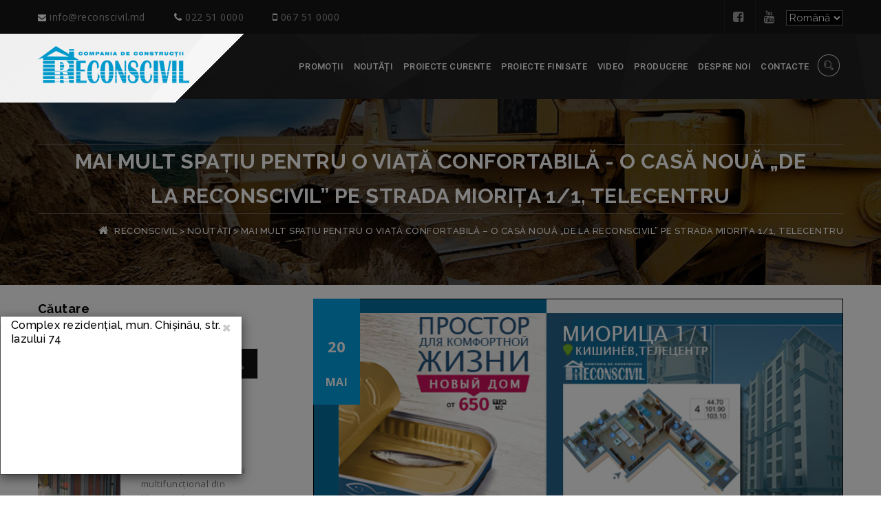

--- FILE ---
content_type: text/html; charset=UTF-8
request_url: https://reconscivil.md/news/prostranstvo-dlya-komfortnoj-zhizni-novyj-dom-ot-reconscivil-po-ul-mioritsa-1-1/
body_size: 12192
content:


<!DOCTYPE html>
<!--[if lt IE 7 ]><html class="ie ie6" dir="ltr" lang="ro-RO" prefix="og: https://ogp.me/ns#"> <![endif]-->
<!--[if IE 7 ]><html class="ie ie7" dir="ltr" lang="ro-RO" prefix="og: https://ogp.me/ns#"> <![endif]-->
<!--[if IE 8 ]><html class="ie ie8" dir="ltr" lang="ro-RO" prefix="og: https://ogp.me/ns#"> <![endif]-->
<!--[if (gte IE 9)|!(IE)]><!--><html dir="ltr" lang="ro-RO" prefix="og: https://ogp.me/ns#"> <!--<![endif]-->

<head>
<meta charset="UTF-8" />
<meta name="viewport" content="width=device-width, initial-scale=1, minimum-scale=1, maximum-scale=1, user-scalable=no" />

<link rel="pingback" href="https://reconscivil.md/xmlrpc.php" />

		<!-- All in One SEO 4.7.3.1 - aioseo.com -->
		<title>Mai mult spațiu pentru o viață confortabilă – o casă nouă „de la Reconscivil” pe strada Miorița 1/1, Telecentru</title>
		<meta name="description" content="!! Promoția s-a terminat !! Procurarea unuia dintre ultimele apartamente într-o casă nouă este ca și cum a câștiga un jackpot. Cumpărarea unui apartament de la un dezvoltator într-un bloc cu o locație excelentă astăzi înseamnă o investiție profitabilă în viitorul tău. Reconscivil oferă locuințe spațioase cu 3 și 4 camere, unde există suficient spațiu pentru" />
		<meta name="robots" content="max-image-preview:large" />
		<link rel="canonical" href="https://reconscivil.md/news/prostranstvo-dlya-komfortnoj-zhizni-novyj-dom-ot-reconscivil-po-ul-mioritsa-1-1/" />
		<meta name="generator" content="All in One SEO (AIOSEO) 4.7.3.1" />
		<meta property="og:locale" content="ro_RO" />
		<meta property="og:site_name" content="Reconscivil | Construction company" />
		<meta property="og:type" content="article" />
		<meta property="og:title" content="Mai mult spațiu pentru o viață confortabilă – o casă nouă „de la Reconscivil” pe strada Miorița 1/1, Telecentru" />
		<meta property="og:description" content="!! Promoția s-a terminat !! Procurarea unuia dintre ultimele apartamente într-o casă nouă este ca și cum a câștiga un jackpot. Cumpărarea unui apartament de la un dezvoltator într-un bloc cu o locație excelentă astăzi înseamnă o investiție profitabilă în viitorul tău. Reconscivil oferă locuințe spațioase cu 3 și 4 camere, unde există suficient spațiu pentru" />
		<meta property="og:url" content="https://reconscivil.md/news/prostranstvo-dlya-komfortnoj-zhizni-novyj-dom-ot-reconscivil-po-ul-mioritsa-1-1/" />
		<meta property="article:published_time" content="2020-05-20T10:29:53+00:00" />
		<meta property="article:modified_time" content="2020-12-16T09:42:31+00:00" />
		<meta name="twitter:card" content="summary_large_image" />
		<meta name="twitter:title" content="Mai mult spațiu pentru o viață confortabilă – o casă nouă „de la Reconscivil” pe strada Miorița 1/1, Telecentru" />
		<meta name="twitter:description" content="!! Promoția s-a terminat !! Procurarea unuia dintre ultimele apartamente într-o casă nouă este ca și cum a câștiga un jackpot. Cumpărarea unui apartament de la un dezvoltator într-un bloc cu o locație excelentă astăzi înseamnă o investiție profitabilă în viitorul tău. Reconscivil oferă locuințe spațioase cu 3 și 4 camere, unde există suficient spațiu pentru" />
		<script type="application/ld+json" class="aioseo-schema">
			{"@context":"https:\/\/schema.org","@graph":[{"@type":"Article","@id":"https:\/\/reconscivil.md\/news\/prostranstvo-dlya-komfortnoj-zhizni-novyj-dom-ot-reconscivil-po-ul-mioritsa-1-1\/#article","name":"Mai mult spa\u021biu pentru o via\u021b\u0103 confortabil\u0103 \u2013 o cas\u0103 nou\u0103 \u201ede la Reconscivil\u201d pe strada Miori\u021ba 1\/1, Telecentru","headline":"Mai mult spa\u021biu pentru o via\u021b\u0103 confortabil\u0103 &#8211; o cas\u0103 nou\u0103 \u201ede la Reconscivil\u201d pe strada Miori\u021ba 1\/1, Telecentru","author":{"@id":"https:\/\/reconscivil.md\/author\/cristina\/#author"},"publisher":{"@id":"https:\/\/reconscivil.md\/#organization"},"image":{"@type":"ImageObject","url":"https:\/\/reconscivil.md\/wp-content\/uploads\/2020\/05\/prostor-dlya-komfortoj-zhizni_2.jpg","width":770,"height":330},"datePublished":"2020-05-20T13:29:53+03:00","dateModified":"2020-12-16T12:42:31+03:00","inLanguage":"ro-RO","mainEntityOfPage":{"@id":"https:\/\/reconscivil.md\/news\/prostranstvo-dlya-komfortnoj-zhizni-novyj-dom-ot-reconscivil-po-ul-mioritsa-1-1\/#webpage"},"isPartOf":{"@id":"https:\/\/reconscivil.md\/news\/prostranstvo-dlya-komfortnoj-zhizni-novyj-dom-ot-reconscivil-po-ul-mioritsa-1-1\/#webpage"},"articleSection":"Nout\u0103\u021bi"},{"@type":"BreadcrumbList","@id":"https:\/\/reconscivil.md\/news\/prostranstvo-dlya-komfortnoj-zhizni-novyj-dom-ot-reconscivil-po-ul-mioritsa-1-1\/#breadcrumblist","itemListElement":[{"@type":"ListItem","@id":"https:\/\/reconscivil.md\/#listItem","position":1,"name":"Home","item":"https:\/\/reconscivil.md\/","nextItem":"https:\/\/reconscivil.md\/category\/news\/#listItem"},{"@type":"ListItem","@id":"https:\/\/reconscivil.md\/category\/news\/#listItem","position":2,"name":"Nout\u0103\u021bi","item":"https:\/\/reconscivil.md\/category\/news\/","nextItem":"https:\/\/reconscivil.md\/news\/prostranstvo-dlya-komfortnoj-zhizni-novyj-dom-ot-reconscivil-po-ul-mioritsa-1-1\/#listItem","previousItem":"https:\/\/reconscivil.md\/#listItem"},{"@type":"ListItem","@id":"https:\/\/reconscivil.md\/news\/prostranstvo-dlya-komfortnoj-zhizni-novyj-dom-ot-reconscivil-po-ul-mioritsa-1-1\/#listItem","position":3,"name":"Mai mult spa\u021biu pentru o via\u021b\u0103 confortabil\u0103 - o cas\u0103 nou\u0103 \u201ede la Reconscivil\u201d pe strada Miori\u021ba 1\/1, Telecentru","previousItem":"https:\/\/reconscivil.md\/category\/news\/#listItem"}]},{"@type":"Organization","@id":"https:\/\/reconscivil.md\/#organization","name":"Reconscivil","description":"Construction company","url":"https:\/\/reconscivil.md\/"},{"@type":"Person","@id":"https:\/\/reconscivil.md\/author\/cristina\/#author","url":"https:\/\/reconscivil.md\/author\/cristina\/","name":"Cristina","image":{"@type":"ImageObject","@id":"https:\/\/reconscivil.md\/news\/prostranstvo-dlya-komfortnoj-zhizni-novyj-dom-ot-reconscivil-po-ul-mioritsa-1-1\/#authorImage","url":"https:\/\/reconscivil.md\/wp-content\/uploads\/2016\/05\/useravatar.png","width":96,"height":96,"caption":"Cristina"}},{"@type":"WebPage","@id":"https:\/\/reconscivil.md\/news\/prostranstvo-dlya-komfortnoj-zhizni-novyj-dom-ot-reconscivil-po-ul-mioritsa-1-1\/#webpage","url":"https:\/\/reconscivil.md\/news\/prostranstvo-dlya-komfortnoj-zhizni-novyj-dom-ot-reconscivil-po-ul-mioritsa-1-1\/","name":"Mai mult spa\u021biu pentru o via\u021b\u0103 confortabil\u0103 \u2013 o cas\u0103 nou\u0103 \u201ede la Reconscivil\u201d pe strada Miori\u021ba 1\/1, Telecentru","description":"!! Promo\u021bia s-a terminat !! Procurarea unuia dintre ultimele apartamente \u00eentr-o cas\u0103 nou\u0103 este ca \u0219i cum a c\u00e2\u0219tiga un jackpot. Cump\u0103rarea unui apartament de la un dezvoltator \u00eentr-un bloc cu o loca\u021bie excelent\u0103 ast\u0103zi \u00eenseamn\u0103 o investi\u021bie profitabil\u0103 \u00een viitorul t\u0103u. Reconscivil ofer\u0103 locuin\u021be spa\u021bioase cu 3 \u0219i 4 camere, unde exist\u0103 suficient spa\u021biu pentru","inLanguage":"ro-RO","isPartOf":{"@id":"https:\/\/reconscivil.md\/#website"},"breadcrumb":{"@id":"https:\/\/reconscivil.md\/news\/prostranstvo-dlya-komfortnoj-zhizni-novyj-dom-ot-reconscivil-po-ul-mioritsa-1-1\/#breadcrumblist"},"author":{"@id":"https:\/\/reconscivil.md\/author\/cristina\/#author"},"creator":{"@id":"https:\/\/reconscivil.md\/author\/cristina\/#author"},"image":{"@type":"ImageObject","url":"https:\/\/reconscivil.md\/wp-content\/uploads\/2020\/05\/prostor-dlya-komfortoj-zhizni_2.jpg","@id":"https:\/\/reconscivil.md\/news\/prostranstvo-dlya-komfortnoj-zhizni-novyj-dom-ot-reconscivil-po-ul-mioritsa-1-1\/#mainImage","width":770,"height":330},"primaryImageOfPage":{"@id":"https:\/\/reconscivil.md\/news\/prostranstvo-dlya-komfortnoj-zhizni-novyj-dom-ot-reconscivil-po-ul-mioritsa-1-1\/#mainImage"},"datePublished":"2020-05-20T13:29:53+03:00","dateModified":"2020-12-16T12:42:31+03:00"},{"@type":"WebSite","@id":"https:\/\/reconscivil.md\/#website","url":"https:\/\/reconscivil.md\/","name":"Reconscivil","description":"Construction company","inLanguage":"ro-RO","publisher":{"@id":"https:\/\/reconscivil.md\/#organization"}}]}
		</script>
		<!-- All in One SEO -->

<link rel="alternate" type="application/rss+xml" title="Reconscivil &raquo; Flux" href="https://reconscivil.md/feed/" />
<link rel="alternate" type="application/rss+xml" title="Reconscivil &raquo; Flux comentarii" href="https://reconscivil.md/comments/feed/" />
<link rel="alternate" type="application/rss+xml" title="Flux comentarii Reconscivil &raquo; Mai mult spațiu pentru o viață confortabilă &#8211; o casă nouă „de la Reconscivil” pe strada Miorița 1/1, Telecentru" href="https://reconscivil.md/news/prostranstvo-dlya-komfortnoj-zhizni-novyj-dom-ot-reconscivil-po-ul-mioritsa-1-1/feed/" />
<script type="text/javascript">
/* <![CDATA[ */
window._wpemojiSettings = {"baseUrl":"https:\/\/s.w.org\/images\/core\/emoji\/15.0.3\/72x72\/","ext":".png","svgUrl":"https:\/\/s.w.org\/images\/core\/emoji\/15.0.3\/svg\/","svgExt":".svg","source":{"concatemoji":"https:\/\/reconscivil.md\/wp-includes\/js\/wp-emoji-release.min.js?ver=6.5.7"}};
/*! This file is auto-generated */
!function(i,n){var o,s,e;function c(e){try{var t={supportTests:e,timestamp:(new Date).valueOf()};sessionStorage.setItem(o,JSON.stringify(t))}catch(e){}}function p(e,t,n){e.clearRect(0,0,e.canvas.width,e.canvas.height),e.fillText(t,0,0);var t=new Uint32Array(e.getImageData(0,0,e.canvas.width,e.canvas.height).data),r=(e.clearRect(0,0,e.canvas.width,e.canvas.height),e.fillText(n,0,0),new Uint32Array(e.getImageData(0,0,e.canvas.width,e.canvas.height).data));return t.every(function(e,t){return e===r[t]})}function u(e,t,n){switch(t){case"flag":return n(e,"\ud83c\udff3\ufe0f\u200d\u26a7\ufe0f","\ud83c\udff3\ufe0f\u200b\u26a7\ufe0f")?!1:!n(e,"\ud83c\uddfa\ud83c\uddf3","\ud83c\uddfa\u200b\ud83c\uddf3")&&!n(e,"\ud83c\udff4\udb40\udc67\udb40\udc62\udb40\udc65\udb40\udc6e\udb40\udc67\udb40\udc7f","\ud83c\udff4\u200b\udb40\udc67\u200b\udb40\udc62\u200b\udb40\udc65\u200b\udb40\udc6e\u200b\udb40\udc67\u200b\udb40\udc7f");case"emoji":return!n(e,"\ud83d\udc26\u200d\u2b1b","\ud83d\udc26\u200b\u2b1b")}return!1}function f(e,t,n){var r="undefined"!=typeof WorkerGlobalScope&&self instanceof WorkerGlobalScope?new OffscreenCanvas(300,150):i.createElement("canvas"),a=r.getContext("2d",{willReadFrequently:!0}),o=(a.textBaseline="top",a.font="600 32px Arial",{});return e.forEach(function(e){o[e]=t(a,e,n)}),o}function t(e){var t=i.createElement("script");t.src=e,t.defer=!0,i.head.appendChild(t)}"undefined"!=typeof Promise&&(o="wpEmojiSettingsSupports",s=["flag","emoji"],n.supports={everything:!0,everythingExceptFlag:!0},e=new Promise(function(e){i.addEventListener("DOMContentLoaded",e,{once:!0})}),new Promise(function(t){var n=function(){try{var e=JSON.parse(sessionStorage.getItem(o));if("object"==typeof e&&"number"==typeof e.timestamp&&(new Date).valueOf()<e.timestamp+604800&&"object"==typeof e.supportTests)return e.supportTests}catch(e){}return null}();if(!n){if("undefined"!=typeof Worker&&"undefined"!=typeof OffscreenCanvas&&"undefined"!=typeof URL&&URL.createObjectURL&&"undefined"!=typeof Blob)try{var e="postMessage("+f.toString()+"("+[JSON.stringify(s),u.toString(),p.toString()].join(",")+"));",r=new Blob([e],{type:"text/javascript"}),a=new Worker(URL.createObjectURL(r),{name:"wpTestEmojiSupports"});return void(a.onmessage=function(e){c(n=e.data),a.terminate(),t(n)})}catch(e){}c(n=f(s,u,p))}t(n)}).then(function(e){for(var t in e)n.supports[t]=e[t],n.supports.everything=n.supports.everything&&n.supports[t],"flag"!==t&&(n.supports.everythingExceptFlag=n.supports.everythingExceptFlag&&n.supports[t]);n.supports.everythingExceptFlag=n.supports.everythingExceptFlag&&!n.supports.flag,n.DOMReady=!1,n.readyCallback=function(){n.DOMReady=!0}}).then(function(){return e}).then(function(){var e;n.supports.everything||(n.readyCallback(),(e=n.source||{}).concatemoji?t(e.concatemoji):e.wpemoji&&e.twemoji&&(t(e.twemoji),t(e.wpemoji)))}))}((window,document),window._wpemojiSettings);
/* ]]> */
</script>
<style id='wp-emoji-styles-inline-css' type='text/css'>

	img.wp-smiley, img.emoji {
		display: inline !important;
		border: none !important;
		box-shadow: none !important;
		height: 1em !important;
		width: 1em !important;
		margin: 0 0.07em !important;
		vertical-align: -0.1em !important;
		background: none !important;
		padding: 0 !important;
	}
</style>
<link rel='stylesheet' id='wp-block-library-css' href='https://reconscivil.md/wp-includes/css/dist/block-library/style.min.css?ver=6.5.7' type='text/css' media='all' />
<style id='classic-theme-styles-inline-css' type='text/css'>
/*! This file is auto-generated */
.wp-block-button__link{color:#fff;background-color:#32373c;border-radius:9999px;box-shadow:none;text-decoration:none;padding:calc(.667em + 2px) calc(1.333em + 2px);font-size:1.125em}.wp-block-file__button{background:#32373c;color:#fff;text-decoration:none}
</style>
<style id='global-styles-inline-css' type='text/css'>
body{--wp--preset--color--black: #000000;--wp--preset--color--cyan-bluish-gray: #abb8c3;--wp--preset--color--white: #ffffff;--wp--preset--color--pale-pink: #f78da7;--wp--preset--color--vivid-red: #cf2e2e;--wp--preset--color--luminous-vivid-orange: #ff6900;--wp--preset--color--luminous-vivid-amber: #fcb900;--wp--preset--color--light-green-cyan: #7bdcb5;--wp--preset--color--vivid-green-cyan: #00d084;--wp--preset--color--pale-cyan-blue: #8ed1fc;--wp--preset--color--vivid-cyan-blue: #0693e3;--wp--preset--color--vivid-purple: #9b51e0;--wp--preset--gradient--vivid-cyan-blue-to-vivid-purple: linear-gradient(135deg,rgba(6,147,227,1) 0%,rgb(155,81,224) 100%);--wp--preset--gradient--light-green-cyan-to-vivid-green-cyan: linear-gradient(135deg,rgb(122,220,180) 0%,rgb(0,208,130) 100%);--wp--preset--gradient--luminous-vivid-amber-to-luminous-vivid-orange: linear-gradient(135deg,rgba(252,185,0,1) 0%,rgba(255,105,0,1) 100%);--wp--preset--gradient--luminous-vivid-orange-to-vivid-red: linear-gradient(135deg,rgba(255,105,0,1) 0%,rgb(207,46,46) 100%);--wp--preset--gradient--very-light-gray-to-cyan-bluish-gray: linear-gradient(135deg,rgb(238,238,238) 0%,rgb(169,184,195) 100%);--wp--preset--gradient--cool-to-warm-spectrum: linear-gradient(135deg,rgb(74,234,220) 0%,rgb(151,120,209) 20%,rgb(207,42,186) 40%,rgb(238,44,130) 60%,rgb(251,105,98) 80%,rgb(254,248,76) 100%);--wp--preset--gradient--blush-light-purple: linear-gradient(135deg,rgb(255,206,236) 0%,rgb(152,150,240) 100%);--wp--preset--gradient--blush-bordeaux: linear-gradient(135deg,rgb(254,205,165) 0%,rgb(254,45,45) 50%,rgb(107,0,62) 100%);--wp--preset--gradient--luminous-dusk: linear-gradient(135deg,rgb(255,203,112) 0%,rgb(199,81,192) 50%,rgb(65,88,208) 100%);--wp--preset--gradient--pale-ocean: linear-gradient(135deg,rgb(255,245,203) 0%,rgb(182,227,212) 50%,rgb(51,167,181) 100%);--wp--preset--gradient--electric-grass: linear-gradient(135deg,rgb(202,248,128) 0%,rgb(113,206,126) 100%);--wp--preset--gradient--midnight: linear-gradient(135deg,rgb(2,3,129) 0%,rgb(40,116,252) 100%);--wp--preset--font-size--small: 13px;--wp--preset--font-size--medium: 20px;--wp--preset--font-size--large: 36px;--wp--preset--font-size--x-large: 42px;--wp--preset--spacing--20: 0.44rem;--wp--preset--spacing--30: 0.67rem;--wp--preset--spacing--40: 1rem;--wp--preset--spacing--50: 1.5rem;--wp--preset--spacing--60: 2.25rem;--wp--preset--spacing--70: 3.38rem;--wp--preset--spacing--80: 5.06rem;--wp--preset--shadow--natural: 6px 6px 9px rgba(0, 0, 0, 0.2);--wp--preset--shadow--deep: 12px 12px 50px rgba(0, 0, 0, 0.4);--wp--preset--shadow--sharp: 6px 6px 0px rgba(0, 0, 0, 0.2);--wp--preset--shadow--outlined: 6px 6px 0px -3px rgba(255, 255, 255, 1), 6px 6px rgba(0, 0, 0, 1);--wp--preset--shadow--crisp: 6px 6px 0px rgba(0, 0, 0, 1);}:where(.is-layout-flex){gap: 0.5em;}:where(.is-layout-grid){gap: 0.5em;}body .is-layout-flex{display: flex;}body .is-layout-flex{flex-wrap: wrap;align-items: center;}body .is-layout-flex > *{margin: 0;}body .is-layout-grid{display: grid;}body .is-layout-grid > *{margin: 0;}:where(.wp-block-columns.is-layout-flex){gap: 2em;}:where(.wp-block-columns.is-layout-grid){gap: 2em;}:where(.wp-block-post-template.is-layout-flex){gap: 1.25em;}:where(.wp-block-post-template.is-layout-grid){gap: 1.25em;}.has-black-color{color: var(--wp--preset--color--black) !important;}.has-cyan-bluish-gray-color{color: var(--wp--preset--color--cyan-bluish-gray) !important;}.has-white-color{color: var(--wp--preset--color--white) !important;}.has-pale-pink-color{color: var(--wp--preset--color--pale-pink) !important;}.has-vivid-red-color{color: var(--wp--preset--color--vivid-red) !important;}.has-luminous-vivid-orange-color{color: var(--wp--preset--color--luminous-vivid-orange) !important;}.has-luminous-vivid-amber-color{color: var(--wp--preset--color--luminous-vivid-amber) !important;}.has-light-green-cyan-color{color: var(--wp--preset--color--light-green-cyan) !important;}.has-vivid-green-cyan-color{color: var(--wp--preset--color--vivid-green-cyan) !important;}.has-pale-cyan-blue-color{color: var(--wp--preset--color--pale-cyan-blue) !important;}.has-vivid-cyan-blue-color{color: var(--wp--preset--color--vivid-cyan-blue) !important;}.has-vivid-purple-color{color: var(--wp--preset--color--vivid-purple) !important;}.has-black-background-color{background-color: var(--wp--preset--color--black) !important;}.has-cyan-bluish-gray-background-color{background-color: var(--wp--preset--color--cyan-bluish-gray) !important;}.has-white-background-color{background-color: var(--wp--preset--color--white) !important;}.has-pale-pink-background-color{background-color: var(--wp--preset--color--pale-pink) !important;}.has-vivid-red-background-color{background-color: var(--wp--preset--color--vivid-red) !important;}.has-luminous-vivid-orange-background-color{background-color: var(--wp--preset--color--luminous-vivid-orange) !important;}.has-luminous-vivid-amber-background-color{background-color: var(--wp--preset--color--luminous-vivid-amber) !important;}.has-light-green-cyan-background-color{background-color: var(--wp--preset--color--light-green-cyan) !important;}.has-vivid-green-cyan-background-color{background-color: var(--wp--preset--color--vivid-green-cyan) !important;}.has-pale-cyan-blue-background-color{background-color: var(--wp--preset--color--pale-cyan-blue) !important;}.has-vivid-cyan-blue-background-color{background-color: var(--wp--preset--color--vivid-cyan-blue) !important;}.has-vivid-purple-background-color{background-color: var(--wp--preset--color--vivid-purple) !important;}.has-black-border-color{border-color: var(--wp--preset--color--black) !important;}.has-cyan-bluish-gray-border-color{border-color: var(--wp--preset--color--cyan-bluish-gray) !important;}.has-white-border-color{border-color: var(--wp--preset--color--white) !important;}.has-pale-pink-border-color{border-color: var(--wp--preset--color--pale-pink) !important;}.has-vivid-red-border-color{border-color: var(--wp--preset--color--vivid-red) !important;}.has-luminous-vivid-orange-border-color{border-color: var(--wp--preset--color--luminous-vivid-orange) !important;}.has-luminous-vivid-amber-border-color{border-color: var(--wp--preset--color--luminous-vivid-amber) !important;}.has-light-green-cyan-border-color{border-color: var(--wp--preset--color--light-green-cyan) !important;}.has-vivid-green-cyan-border-color{border-color: var(--wp--preset--color--vivid-green-cyan) !important;}.has-pale-cyan-blue-border-color{border-color: var(--wp--preset--color--pale-cyan-blue) !important;}.has-vivid-cyan-blue-border-color{border-color: var(--wp--preset--color--vivid-cyan-blue) !important;}.has-vivid-purple-border-color{border-color: var(--wp--preset--color--vivid-purple) !important;}.has-vivid-cyan-blue-to-vivid-purple-gradient-background{background: var(--wp--preset--gradient--vivid-cyan-blue-to-vivid-purple) !important;}.has-light-green-cyan-to-vivid-green-cyan-gradient-background{background: var(--wp--preset--gradient--light-green-cyan-to-vivid-green-cyan) !important;}.has-luminous-vivid-amber-to-luminous-vivid-orange-gradient-background{background: var(--wp--preset--gradient--luminous-vivid-amber-to-luminous-vivid-orange) !important;}.has-luminous-vivid-orange-to-vivid-red-gradient-background{background: var(--wp--preset--gradient--luminous-vivid-orange-to-vivid-red) !important;}.has-very-light-gray-to-cyan-bluish-gray-gradient-background{background: var(--wp--preset--gradient--very-light-gray-to-cyan-bluish-gray) !important;}.has-cool-to-warm-spectrum-gradient-background{background: var(--wp--preset--gradient--cool-to-warm-spectrum) !important;}.has-blush-light-purple-gradient-background{background: var(--wp--preset--gradient--blush-light-purple) !important;}.has-blush-bordeaux-gradient-background{background: var(--wp--preset--gradient--blush-bordeaux) !important;}.has-luminous-dusk-gradient-background{background: var(--wp--preset--gradient--luminous-dusk) !important;}.has-pale-ocean-gradient-background{background: var(--wp--preset--gradient--pale-ocean) !important;}.has-electric-grass-gradient-background{background: var(--wp--preset--gradient--electric-grass) !important;}.has-midnight-gradient-background{background: var(--wp--preset--gradient--midnight) !important;}.has-small-font-size{font-size: var(--wp--preset--font-size--small) !important;}.has-medium-font-size{font-size: var(--wp--preset--font-size--medium) !important;}.has-large-font-size{font-size: var(--wp--preset--font-size--large) !important;}.has-x-large-font-size{font-size: var(--wp--preset--font-size--x-large) !important;}
.wp-block-navigation a:where(:not(.wp-element-button)){color: inherit;}
:where(.wp-block-post-template.is-layout-flex){gap: 1.25em;}:where(.wp-block-post-template.is-layout-grid){gap: 1.25em;}
:where(.wp-block-columns.is-layout-flex){gap: 2em;}:where(.wp-block-columns.is-layout-grid){gap: 2em;}
.wp-block-pullquote{font-size: 1.5em;line-height: 1.6;}
</style>
<link rel='stylesheet' id='contact-form-7-css' href='https://reconscivil.md/wp-content/plugins/contact-form-7/includes/css/styles.css?ver=5.9.8' type='text/css' media='all' />
<link rel='stylesheet' id='dwqa-style-css' href='https://reconscivil.md/wp-content/plugins/dw-question-answer/templates/assets/css/style.css?ver=1111548461' type='text/css' media='all' />
<link rel='stylesheet' id='rs-plugin-settings-css' href='https://reconscivil.md/wp-content/plugins/revslider/rs-plugin/css/settings.css?rev=4.3.0&#038;ver=6.5.7' type='text/css' media='all' />
<style id='rs-plugin-settings-inline-css' type='text/css'>
.tp-caption a {
color:#ff7302;
text-shadow:none;
-webkit-transition:all 0.2s ease-out;
-moz-transition:all 0.2s ease-out;
-o-transition:all 0.2s ease-out;
-ms-transition:all 0.2s ease-out;
}

.tp-caption a:hover {
color:#ffa902;
}
</style>
<link rel='stylesheet' id='rs-captions-css' href='https://reconscivil.md/wp-content/plugins/revslider/rs-plugin/css/dynamic-captions.css?rev=4.3.0&#038;ver=6.5.7' type='text/css' media='all' />
<link rel='stylesheet' id='ppress-frontend-css' href='https://reconscivil.md/wp-content/plugins/wp-user-avatar/assets/css/frontend.min.css?ver=4.15.17' type='text/css' media='all' />
<link rel='stylesheet' id='ppress-flatpickr-css' href='https://reconscivil.md/wp-content/plugins/wp-user-avatar/assets/flatpickr/flatpickr.min.css?ver=4.15.17' type='text/css' media='all' />
<link rel='stylesheet' id='ppress-select2-css' href='https://reconscivil.md/wp-content/plugins/wp-user-avatar/assets/select2/select2.min.css?ver=6.5.7' type='text/css' media='all' />
<link rel='stylesheet' id='stylesheet-css' href='https://reconscivil.md/wp-content/themes/reconscivil/style.css?ver=1.0' type='text/css' media='all' />
<link rel='stylesheet' id='stylesheet-reconscivil-css' href='https://reconscivil.md/wp-content/themes/reconscivil/css/style.css?ver=6.5.7' type='text/css' media='all' />
<link rel='stylesheet' id='responsive-css' href='https://reconscivil.md/wp-content/themes/reconscivil/css/responsive.css?ver=6.5.7' type='text/css' media='all' />
<link rel='stylesheet' id='pretty-photo-css' href='https://reconscivil.md/wp-content/themes/reconscivil/css/prettyPhoto.css?ver=6.5.7' type='text/css' media='all' />
<link rel='stylesheet' id='kara-css' href='https://reconscivil.md/wp-content/themes/reconscivil/_kara.css?ver=6.5.7' type='text/css' media='all' />
<script type="text/javascript" src="https://reconscivil.md/wp-includes/js/jquery/jquery.min.js?ver=3.7.1" id="jquery-core-js"></script>
<script type="text/javascript" src="https://reconscivil.md/wp-includes/js/jquery/jquery-migrate.min.js?ver=3.4.1" id="jquery-migrate-js"></script>
<script type="text/javascript" src="https://reconscivil.md/wp-content/plugins/revslider/rs-plugin/js/jquery.themepunch.plugins.min.js?rev=4.3.0&amp;ver=6.5.7" id="themepunchtools-js"></script>
<script type="text/javascript" src="https://reconscivil.md/wp-content/plugins/revslider/rs-plugin/js/jquery.themepunch.revolution.min.js?rev=4.3.0&amp;ver=6.5.7" id="revslider-jquery.themepunch.revolution.min-js"></script>
<script type="text/javascript" src="https://reconscivil.md/wp-content/plugins/wp-user-avatar/assets/flatpickr/flatpickr.min.js?ver=4.15.17" id="ppress-flatpickr-js"></script>
<script type="text/javascript" src="https://reconscivil.md/wp-content/plugins/wp-user-avatar/assets/select2/select2.min.js?ver=4.15.17" id="ppress-select2-js"></script>
<link rel="https://api.w.org/" href="https://reconscivil.md/wp-json/" /><link rel="alternate" type="application/json" href="https://reconscivil.md/wp-json/wp/v2/posts/8129" /><link rel="EditURI" type="application/rsd+xml" title="RSD" href="https://reconscivil.md/xmlrpc.php?rsd" />
<meta name="generator" content="WordPress 6.5.7" />
<link rel='shortlink' href='https://reconscivil.md/?p=8129' />
<link rel="alternate" type="application/json+oembed" href="https://reconscivil.md/wp-json/oembed/1.0/embed?url=https%3A%2F%2Freconscivil.md%2Fnews%2Fprostranstvo-dlya-komfortnoj-zhizni-novyj-dom-ot-reconscivil-po-ul-mioritsa-1-1%2F" />
<link rel="alternate" type="text/xml+oembed" href="https://reconscivil.md/wp-json/oembed/1.0/embed?url=https%3A%2F%2Freconscivil.md%2Fnews%2Fprostranstvo-dlya-komfortnoj-zhizni-novyj-dom-ot-reconscivil-po-ul-mioritsa-1-1%2F&#038;format=xml" />
<style type="text/css">
.qtranxs_flag_ro {background-image: url(https://reconscivil.md/wp-content/plugins/qtranslate-x/flags/ro.png); background-repeat: no-repeat;}
.qtranxs_flag_ru {background-image: url(https://reconscivil.md/wp-content/plugins/qtranslate-x/flags/ru.png); background-repeat: no-repeat;}
.qtranxs_flag_en {background-image: url(https://reconscivil.md/wp-content/plugins/qtranslate-x/flags/gb.png); background-repeat: no-repeat;}
</style>
<link hreflang="ro" href="https://reconscivil.md/ro/news/prostranstvo-dlya-komfortnoj-zhizni-novyj-dom-ot-reconscivil-po-ul-mioritsa-1-1/" rel="alternate" />
<link hreflang="ru" href="https://reconscivil.md/ru/news/prostranstvo-dlya-komfortnoj-zhizni-novyj-dom-ot-reconscivil-po-ul-mioritsa-1-1/" rel="alternate" />
<link hreflang="en" href="https://reconscivil.md/en/news/prostranstvo-dlya-komfortnoj-zhizni-novyj-dom-ot-reconscivil-po-ul-mioritsa-1-1/" rel="alternate" />
<link hreflang="x-default" href="https://reconscivil.md/news/prostranstvo-dlya-komfortnoj-zhizni-novyj-dom-ot-reconscivil-po-ul-mioritsa-1-1/" rel="alternate" />
<meta name="generator" content="qTranslate-X 3.4.6.8" />
<link rel="shortcut icon" href="https://reconscivil.md/wp-content/uploads/2016/07/favicon-reconscivil.png"/>
	
<style>
</style>


<script>
  (function(i,s,o,g,r,a,m){i['GoogleAnalyticsObject']=r;i[r]=i[r]||function(){
  (i[r].q=i[r].q||[]).push(arguments)},i[r].l=1*new Date();a=s.createElement(o),
  m=s.getElementsByTagName(o)[0];a.async=1;a.src=g;m.parentNode.insertBefore(a,m)
  })(window,document,'script','https://www.google-analytics.com/analytics.js','ga');

  ga('create', 'UA-81190199-1', 'auto');
  ga('send', 'pageview');
</script>
	
	<!-- Google tag (gtag.js) --> <script async src="https://www.googletagmanager.com/gtag/js?id=AW-925105467"></script> <script> window.dataLayer = window.dataLayer || []; function gtag(){dataLayer.push(arguments);} gtag('js', new Date()); gtag('config', 'AW-925105467'); </script>
	
</head>

<body>
	

<section id="topbar" class="construct">
	<div class="container">
		<div class="row">
			<div class="social pull-right">
				<ul>
					<li><a href="https://www.facebook.com/reconscivil" target="_blank" title="Facebook"><i class="fa fa-facebook-square"></i></a></li>															<li><a href="https://www.youtube.com/channel/UCqepUo1QSCQukzFgxNWEJMQ" target="_blank" title="You Tube"><i class="fa fa-youtube"></i></a></li>										<li class="language">
<ul class="language-chooser language-chooser-dropdown qtranxs_language_chooser" id="qtranslate-chooser">
<li class="lang-ro active"><a href="https://reconscivil.md/ro/news/prostranstvo-dlya-komfortnoj-zhizni-novyj-dom-ot-reconscivil-po-ul-mioritsa-1-1/" hreflang="ro" title="Română (ro)"><span>Română</span></a></li>
<li class="lang-ru"><a href="https://reconscivil.md/ru/news/prostranstvo-dlya-komfortnoj-zhizni-novyj-dom-ot-reconscivil-po-ul-mioritsa-1-1/" hreflang="ru" title="Русский (ru)"><span>Русский</span></a></li>
<li class="lang-en"><a href="https://reconscivil.md/en/news/prostranstvo-dlya-komfortnoj-zhizni-novyj-dom-ot-reconscivil-po-ul-mioritsa-1-1/" hreflang="en" title="English (en)"><span>English</span></a></li>
<script type="text/javascript">
// <![CDATA[
var lc = document.getElementById('qtranslate-chooser');
var s = document.createElement('select');
s.id = 'qtranxs_select_qtranslate-chooser';
lc.parentNode.insertBefore(s,lc);

		var sb = document.getElementById('qtranxs_select_qtranslate-chooser');
		var o = document.createElement('option');
		var l = document.createTextNode('Română');
		o.selected = 'selected';
		o.value = 'https://reconscivil.md/ro/news/prostranstvo-dlya-komfortnoj-zhizni-novyj-dom-ot-reconscivil-po-ul-mioritsa-1-1/';
		o.appendChild(l);
		sb.appendChild(o);
		
		var sb = document.getElementById('qtranxs_select_qtranslate-chooser');
		var o = document.createElement('option');
		var l = document.createTextNode('Русский');
		
		o.value = 'https://reconscivil.md/ru/news/prostranstvo-dlya-komfortnoj-zhizni-novyj-dom-ot-reconscivil-po-ul-mioritsa-1-1/';
		o.appendChild(l);
		sb.appendChild(o);
		
		var sb = document.getElementById('qtranxs_select_qtranslate-chooser');
		var o = document.createElement('option');
		var l = document.createTextNode('English');
		
		o.value = 'https://reconscivil.md/en/news/prostranstvo-dlya-komfortnoj-zhizni-novyj-dom-ot-reconscivil-po-ul-mioritsa-1-1/';
		o.appendChild(l);
		sb.appendChild(o);
		s.onchange = function() { document.location.href = this.value;}
lc.style.display='none';
// ]]>
</script>
</ul><div class="qtranxs_widget_end"></div>
</li>
				</ul>
			</div>
			<div class="contact-info pull-left">
				<ul>
					<li><a href="mailto:info@reconscivil.md"><i class="fa fa-envelope"></i>info@reconscivil.md</a></li>
					<li><a href="tel:022 51 0000"><i class="fa fa-phone"></i>022 51 0000</a></li>
					<li><a href="tel:067 51 0000"><i class="fa fa-mobile-phone"></i>067 51 0000</a></li>
				</ul>
			</div>
		</div>
	</div>
</section>


<header class="construct header-curvy">
	<div class="search-box">
		<div class="container">
			<div class="pull-right search  col-lg-3 col-md-4 col-sm-5 col-xs-12">
			    <form id="search" method="get" action="https://reconscivil.md">
      <input id="search-input" type="text" value="" placeholder="Ce căutați?" name="s" />
	  <button type="submit" id="searchsubmit" value="Search"><i class="icon icon-Search"></i></button>
</form> 			</div>
		</div>
	</div>
	<div class="container">
		<div class="clearfix">
			<div class="pull-left logo">
				<a href="/">												<img src="https://reconscivil.md/wp-content/uploads/2016/04/reconscivil_logo.png" alt="Reconscivil">
				</a>
			</div>
			<nav class="pull-right mainmenu-container clearfix">
				<ul class="top-icons-wrap pull-right">
					<li class="top-icons search"><a href="#"><i class="icon icon-Search"></i></a></li>
				</ul>
				<button class="mainmenu-toggler">
					<i class="fa fa-bars"></i>
				</button>
				<ul id="menu" class="mainmenu pull-right"><li><a href="https://reconscivil.md/hot-deals/">Promoții</a></li>
<li><a href="https://reconscivil.md/category/news/">Noutăți</a></li>
<li><a href="https://reconscivil.md/projects-under-construction/">Proiecte curente</a></li>
<li><a href="https://reconscivil.md/finished-projects/">Proiecte finisate</a></li>
<li><a href="https://reconscivil.md/video/">Video</a></li>
<li><a href="https://reconscivil.md/production/">Producere</a></li>
<li><a href="https://reconscivil.md/about-us/">Despre noi</a></li>
<li><a href="https://reconscivil.md/contacts/">Contacte</a></li>
</ul>			</nav>
		</div>
	</div>
</header>

<div style="width:100%;"></div>


<!-- Modals popup Subscribe -->

	<a href="#x" class="overlay" id="subscribe"></a>
    <div class="popup" style="background: white; padding: 20px 15px 0 15px;">
        <div class="row">
		    <div class="col-sm-7">
			<center><img src="/wp-content/themes/reconscivil/images/logo_subscribe.png"></center>
			<center>
			
<div class="wpcf7 no-js" id="wpcf7-f400-o1" lang="ro-RO" dir="ltr">
<div class="screen-reader-response"><p role="status" aria-live="polite" aria-atomic="true"></p> <ul></ul></div>
<form action="/news/prostranstvo-dlya-komfortnoj-zhizni-novyj-dom-ot-reconscivil-po-ul-mioritsa-1-1/#wpcf7-f400-o1" method="post" class="wpcf7-form init" aria-label="Formular de contact" novalidate="novalidate" data-status="init">
<div style="display: none;">
<input type="hidden" name="_wpcf7" value="400" />
<input type="hidden" name="_wpcf7_version" value="5.9.8" />
<input type="hidden" name="_wpcf7_locale" value="ro_RO" />
<input type="hidden" name="_wpcf7_unit_tag" value="wpcf7-f400-o1" />
<input type="hidden" name="_wpcf7_container_post" value="0" />
<input type="hidden" name="_wpcf7_posted_data_hash" value="" />
</div>
<p><span class="wpcf7-form-control-wrap" data-name="your-name"><input size="40" maxlength="400" class="wpcf7-form-control wpcf7-text wpcf7-validates-as-required" aria-required="true" aria-invalid="false" placeholder="Nume/Companie" value="" type="text" name="your-name" /></span>
</p>
<p><span class="wpcf7-form-control-wrap" data-name="your-email"><input size="40" maxlength="400" class="wpcf7-form-control wpcf7-email wpcf7-validates-as-required wpcf7-text wpcf7-validates-as-email" aria-required="true" aria-invalid="false" placeholder="E-mail" value="" type="email" name="your-email" /></span>
</p>
<p><span class="wpcf7-form-control-wrap" data-name="your-telephone"><input size="40" maxlength="400" class="wpcf7-form-control wpcf7-tel wpcf7-validates-as-required wpcf7-text wpcf7-validates-as-tel" aria-required="true" aria-invalid="false" placeholder="Telefon" value="" type="tel" name="your-telephone" /></span>
</p>
<p>[recaptcha]
</p>
<p><input class="wpcf7-form-control wpcf7-submit has-spinner" type="submit" value="Abonare" />
</p><div class="wpcf7-response-output" aria-hidden="true"></div>
</form>
</div>
			</center>
			</div>
			<div class="col-sm-5">
			    <div class="subscribe_content"></div>	
			</div>
		</div>
        <a class="close-contact" title="Închide" href="#close"></a>
	</div>





		
<style>
	.fancybox img {
	    width: 100%;
		height: auto !important;
    }
</style>

<section id="page-title">
	<div class="container">
		<div class="row">
			<div class="col-lg-12">
				<div class="title pull-left">
					<h1>Mai mult spațiu pentru o viață confortabilă - o casă nouă „de la Reconscivil” pe strada Miorița 1/1, Telecentru</h1>
				</div>
                <div class="page-breadcumb pull-right"> <i class="fa fa-home"></i>
<span property="itemListElement" typeof="ListItem"><a property="item" typeof="WebPage" title="Перейти к Reconscivil." href="https://reconscivil.md" class="home"><span property="name">Reconscivil</span></a><meta property="position" content="1"></span> &gt; <span property="itemListElement" typeof="ListItem"><a property="item" typeof="WebPage" title="Перейти к архиву рубрики Noutăți." href="https://reconscivil.md/category/news/" class="taxonomy category"><span property="name">Noutăți</span></a><meta property="position" content="2"></span> &gt; <span class="post post-post current-item">Mai mult spațiu pentru o viață confortabilă &#8211; o casă nouă „de la Reconscivil” pe strada Miorița 1/1, Telecentru</span></div>
			</div>
		</div>
	</div>
</section>

<section id="blog-post" class="single-post">
	<div class="container">
		<div class="row">
			
			<div class="col-lg-4 col-md-4 col-sm-6 col-xs-12 col-lg-push-0 col-md-push-0 col-sm-push-3 col-xs-push-0 sidebar blog-left pull-left hiddent">
				
				<div class="sidebar-widget">
					<h4>Căutare</h4>
					<form class="search-form" method="get" action="https://reconscivil.md">
						<input id="search-input" type="text" value="" placeholder="Ce căutați?" name="s" />
						<button type="submit" id="searchsubmit" value="Search"><i class="icon icon-Search"></i></button>
					</form>
				</div>
				
				<div class="sidebar-widget">
					<h4>Noutăţi populare</h4>
					<ul class="popular-post">
										    						<li class="clearfix">
							<div class="image-box">
								<a href="https://reconscivil.md/news/reconscivil-a-finalizat-constructia-obiectivului-multifunctional-din-nisporeni/"><img width="120" height="92" src="https://reconscivil.md/wp-content/uploads/2025/07/Toma-Ciorba_Nisporeni_3-120x92.jpg" class="attachment-small size-small wp-post-image" alt="" decoding="async" /></a>
							</div>
							<div class="content-wrap">
								<a href="https://reconscivil.md/news/reconscivil-a-finalizat-constructia-obiectivului-multifunctional-din-nisporeni/"><h5>Reconscivil a finalizat construcția obiectivului multifuncțional din Nisporeni</h5></a>
								<span>25 dec.</span>
							</div>
						</li>
												<li class="clearfix">
							<div class="image-box">
								<a href="https://reconscivil.md/news/reconscivil-construiti-cu-incredere-dezvoltati-cu-viziune/"><img width="120" height="92" src="https://reconscivil.md/wp-content/uploads/2025/10/Image-14-okt.-2025-g-120x92.jpg" class="attachment-small size-small wp-post-image" alt="" decoding="async" /></a>
							</div>
							<div class="content-wrap">
								<a href="https://reconscivil.md/news/reconscivil-construiti-cu-incredere-dezvoltati-cu-viziune/"><h5>Reconscivil – Construiți cu încredere. Dezvoltați cu viziune.</h5></a>
								<span>14 oct.</span>
							</div>
						</li>
												<li class="clearfix">
							<div class="image-box">
								<a href="https://reconscivil.md/news/felicitari-cu-ocazia-zilei-nationale-a-constructorului/"><img width="120" height="92" src="https://reconscivil.md/wp-content/uploads/2025/09/Ziua-constructorului_2025_fb-120x92.jpg" class="attachment-small size-small wp-post-image" alt="" decoding="async" /></a>
							</div>
							<div class="content-wrap">
								<a href="https://reconscivil.md/news/felicitari-cu-ocazia-zilei-nationale-a-constructorului/"><h5>Felicitări cu prilejul Zilei Naționale a Constructorului!</h5></a>
								<span>10 sept.</span>
							</div>
						</li>
											</ul>
				</div>
				
				<div class="sidebar-widget">
					<h4>Arhivă</h4>
					<ul class="category-list">
							<li><a href='https://reconscivil.md/2025/12/'>decembrie 2025</a></li>
	<li><a href='https://reconscivil.md/2025/10/'>octombrie 2025</a></li>
	<li><a href='https://reconscivil.md/2025/09/'>septembrie 2025</a></li>
	<li><a href='https://reconscivil.md/2025/07/'>iulie 2025</a></li>
	<li><a href='https://reconscivil.md/2025/06/'>iunie 2025</a></li>
	<li><a href='https://reconscivil.md/2025/05/'>mai 2025</a></li>
	<li><a href='https://reconscivil.md/2025/02/'>februarie 2025</a></li>
	<li><a href='https://reconscivil.md/2025/01/'>ianuarie 2025</a></li>
	<li><a href='https://reconscivil.md/2024/09/'>septembrie 2024</a></li>
	<li><a href='https://reconscivil.md/2024/08/'>august 2024</a></li>
	<li><a href='https://reconscivil.md/2024/06/'>iunie 2024</a></li>
	<li><a href='https://reconscivil.md/2024/05/'>mai 2024</a></li>
	<li><a href='https://reconscivil.md/2024/04/'>aprilie 2024</a></li>
	<li><a href='https://reconscivil.md/2024/02/'>februarie 2024</a></li>
	<li><a href='https://reconscivil.md/2023/11/'>noiembrie 2023</a></li>
	<li><a href='https://reconscivil.md/2023/10/'>octombrie 2023</a></li>
	<li><a href='https://reconscivil.md/2023/09/'>septembrie 2023</a></li>
	<li><a href='https://reconscivil.md/2023/04/'>aprilie 2023</a></li>
	<li><a href='https://reconscivil.md/2023/01/'>ianuarie 2023</a></li>
	<li><a href='https://reconscivil.md/2022/12/'>decembrie 2022</a></li>
	<li><a href='https://reconscivil.md/2022/11/'>noiembrie 2022</a></li>
	<li><a href='https://reconscivil.md/2022/10/'>octombrie 2022</a></li>
	<li><a href='https://reconscivil.md/2022/08/'>august 2022</a></li>
	<li><a href='https://reconscivil.md/2022/07/'>iulie 2022</a></li>
	<li><a href='https://reconscivil.md/2022/06/'>iunie 2022</a></li>
	<li><a href='https://reconscivil.md/2022/05/'>mai 2022</a></li>
	<li><a href='https://reconscivil.md/2022/03/'>martie 2022</a></li>
	<li><a href='https://reconscivil.md/2021/12/'>decembrie 2021</a></li>
	<li><a href='https://reconscivil.md/2021/10/'>octombrie 2021</a></li>
	<li><a href='https://reconscivil.md/2021/08/'>august 2021</a></li>
	<li><a href='https://reconscivil.md/2021/07/'>iulie 2021</a></li>
	<li><a href='https://reconscivil.md/2021/06/'>iunie 2021</a></li>
	<li><a href='https://reconscivil.md/2021/05/'>mai 2021</a></li>
	<li><a href='https://reconscivil.md/2021/04/'>aprilie 2021</a></li>
	<li><a href='https://reconscivil.md/2021/03/'>martie 2021</a></li>
	<li><a href='https://reconscivil.md/2021/02/'>februarie 2021</a></li>
	<li><a href='https://reconscivil.md/2021/01/'>ianuarie 2021</a></li>
	<li><a href='https://reconscivil.md/2020/12/'>decembrie 2020</a></li>
	<li><a href='https://reconscivil.md/2020/10/'>octombrie 2020</a></li>
	<li><a href='https://reconscivil.md/2020/07/'>iulie 2020</a></li>
	<li><a href='https://reconscivil.md/2020/06/'>iunie 2020</a></li>
	<li><a href='https://reconscivil.md/2020/05/'>mai 2020</a></li>
	<li><a href='https://reconscivil.md/2020/04/'>aprilie 2020</a></li>
	<li><a href='https://reconscivil.md/2020/03/'>martie 2020</a></li>
	<li><a href='https://reconscivil.md/2020/02/'>februarie 2020</a></li>
	<li><a href='https://reconscivil.md/2020/01/'>ianuarie 2020</a></li>
	<li><a href='https://reconscivil.md/2019/12/'>decembrie 2019</a></li>
	<li><a href='https://reconscivil.md/2019/11/'>noiembrie 2019</a></li>
	<li><a href='https://reconscivil.md/2019/10/'>octombrie 2019</a></li>
	<li><a href='https://reconscivil.md/2019/09/'>septembrie 2019</a></li>
	<li><a href='https://reconscivil.md/2019/08/'>august 2019</a></li>
	<li><a href='https://reconscivil.md/2019/07/'>iulie 2019</a></li>
	<li><a href='https://reconscivil.md/2019/06/'>iunie 2019</a></li>
	<li><a href='https://reconscivil.md/2019/05/'>mai 2019</a></li>
	<li><a href='https://reconscivil.md/2019/03/'>martie 2019</a></li>
	<li><a href='https://reconscivil.md/2018/12/'>decembrie 2018</a></li>
	<li><a href='https://reconscivil.md/2018/11/'>noiembrie 2018</a></li>
	<li><a href='https://reconscivil.md/2018/10/'>octombrie 2018</a></li>
	<li><a href='https://reconscivil.md/2018/09/'>septembrie 2018</a></li>
	<li><a href='https://reconscivil.md/2018/08/'>august 2018</a></li>
	<li><a href='https://reconscivil.md/2018/05/'>mai 2018</a></li>
	<li><a href='https://reconscivil.md/2018/04/'>aprilie 2018</a></li>
	<li><a href='https://reconscivil.md/2018/03/'>martie 2018</a></li>
	<li><a href='https://reconscivil.md/2018/02/'>februarie 2018</a></li>
	<li><a href='https://reconscivil.md/2017/11/'>noiembrie 2017</a></li>
	<li><a href='https://reconscivil.md/2017/10/'>octombrie 2017</a></li>
	<li><a href='https://reconscivil.md/2017/09/'>septembrie 2017</a></li>
	<li><a href='https://reconscivil.md/2017/08/'>august 2017</a></li>
	<li><a href='https://reconscivil.md/2017/07/'>iulie 2017</a></li>
	<li><a href='https://reconscivil.md/2017/06/'>iunie 2017</a></li>
	<li><a href='https://reconscivil.md/2017/05/'>mai 2017</a></li>
	<li><a href='https://reconscivil.md/2017/04/'>aprilie 2017</a></li>
	<li><a href='https://reconscivil.md/2017/03/'>martie 2017</a></li>
	<li><a href='https://reconscivil.md/2017/02/'>februarie 2017</a></li>
	<li><a href='https://reconscivil.md/2016/12/'>decembrie 2016</a></li>
	<li><a href='https://reconscivil.md/2016/11/'>noiembrie 2016</a></li>
	<li><a href='https://reconscivil.md/2016/09/'>septembrie 2016</a></li>
	<li><a href='https://reconscivil.md/2016/08/'>august 2016</a></li>
	<li><a href='https://reconscivil.md/2016/07/'>iulie 2016</a></li>
	<li><a href='https://reconscivil.md/2016/06/'>iunie 2016</a></li>
	<li><a href='https://reconscivil.md/2016/05/'>mai 2016</a></li>
	<li><a href='https://reconscivil.md/2016/03/'>martie 2016</a></li>
	<li><a href='https://reconscivil.md/2016/02/'>februarie 2016</a></li>
	<li><a href='https://reconscivil.md/2015/12/'>decembrie 2015</a></li>
	<li><a href='https://reconscivil.md/2015/10/'>octombrie 2015</a></li>
	<li><a href='https://reconscivil.md/2015/09/'>septembrie 2015</a></li>
	<li><a href='https://reconscivil.md/2015/07/'>iulie 2015</a></li>
	<li><a href='https://reconscivil.md/2015/05/'>mai 2015</a></li>
					</ul>
				</div>
				
			</div>
			
			<div class="col-lg-8 col-md-8 col-sm-12 col-xs-12 blog-content pull-left">
			    				<article>
				    
					
										<div class="img-holder">
						<a class="fancybox" href="https://reconscivil.md/wp-content/uploads/2020/05/prostor-dlya-komfortoj-zhizni_2.jpg">
						    <img width="770" height="330" src="https://reconscivil.md/wp-content/uploads/2020/05/prostor-dlya-komfortoj-zhizni_2.jpg" class="attachment-full size-full wp-post-image" alt="" decoding="async" fetchpriority="high" />						</a>
						
						<div class="date-holder">
							<b>20</b><br/>mai						</div>
					</div>
										
					<h2 title="Mai mult spațiu pentru o viață confortabilă &#8211; o casă nouă „de la Reconscivil” pe strada Miorița 1/1, Telecentru">Mai mult spațiu pentru o viață confortabilă &#8211; o casă nouă „de la Reconscivil” pe strada Miorița 1/1, Telecentru</h2>
					<p class="meta"></p>
					<p><span style="color: #ff0000;">!! Promoția s-a terminat !!</span></p>
<p>Procurarea unuia dintre ultimele apartamente într-o casă nouă este ca și cum a câștiga un jackpot.<br />
Cumpărarea unui apartament de la un dezvoltator într-un bloc cu o locație excelentă astăzi înseamnă o investiție profitabilă în viitorul tău.</p>
<p>Reconscivil oferă locuințe spațioase cu 3 și 4 camere, unde există suficient spațiu pentru creativitate, relaxare individuală, petrecere a timpului liber cu familia. Suprafața &#8211; 101,9 mp, două balcoane, două băi, dormitoare mari și o bucătărie-living confortabilă. Aceste apartamente sunt ideale pentru familiile numeroase cu copii! Aici sunt create condiții pentru petrecerea timpului lor în mod interesant și sigur.</p>
<p>Pe placul beneficiarilor va fi și accesibilitatea reușită la transportul public. Opțiuni minunate rămân la etaje diferite, iar prețul pentru 1 m2 pornește de la 650 de euro.</p>
<p>De a-și împlini un vis și a procura un apartament spațios în Chișinău într-o clădire nouă de la Reconscivil &#8211; înseamnă de a-și oferi o casă confortabilă.</p>
<p>Mai multe informații despre planificările apartamentelor le puteți găsi la adresa: <a href="https://reconscivil.md/houses/blocul-miorita-pointmap/">https://reconscivil.md/houses/blocul-miorita-pointmap/</a> sau la telefon: 067 51 00 00.</p>
<p><span style="color: #ff0000;">!! Promoția s-a terminat !!</span></p>
					
					
					<!-- Video -->
									
					
					<div style="margin-top:40px;"> 
						<span style="display: inline-table; vertical-align: top; padding-right: 10px;">Partajează:</span>   
						<script type="text/javascript">(function() {
							if (window.pluso)if (typeof window.pluso.start == "function") return;
							if (window.ifpluso==undefined) { window.ifpluso = 1;
								var d = document, s = d.createElement('script'), g = 'getElementsByTagName';
								s.type = 'text/javascript'; s.charset='UTF-8'; s.async = true;
								s.src = ('https:' == window.location.protocol ? 'https' : 'http')  + '://reconscivil.md/wp-content/themes/reconscivil/js/pluso-like.js';
								var h=d[g]('body')[0];
								h.appendChild(s);
							}})();</script>
							<div class="pluso" data-background="none;" data-options="medium,square,line,horizontal,counter,sepcounter=1,theme=14" data-services="facebook,twitter,google,odnoklassniki,vkontakte"></div>       
					</div>
				</article>
				
							</div>
		</div>
	</div>
</section>


 

<footer class="construct">
	<div class="container">
		<div class="row">
			
			<div class="col-lg-3 col-md-3 col-sm-6 col-xs-6 widget">
				<img class="positioned wow slideInUp " src="/wp-content/themes/reconscivil/images/footer-crane.png" alt="">
			</div>
			
			<div class="col-lg-3 col-md-3 col-sm-6 col-xs-6 widget">
				<h3>Despre noi</h3>
									<p>Mai mult decât o simplă companie de construcţii, RECONSCIVIL este un antreprenor general care a demonstrat că poate face management eficient de proiecte în domeniul construcțiilor.</p>
					<a href="/about-us/" class="read-more">Află mai mult <i class="fa fa-angle-double-right"></i></a>
																
				<ul class="social">
					<li><a href="https://www.facebook.com/reconscivil" target="_blank" class="hvr-radial-out"><i class="fa fa-facebook"></i></a></li>					
										
										
					<li><a href="https://www.youtube.com/channel/UCqepUo1QSCQukzFgxNWEJMQ" target="_blank" class="hvr-radial-out"><i class="fa fa-youtube"></i></a></li>					
									</ul>
			</div>
			
			<div class="col-lg-3 col-md-3 col-sm-6 col-xs-6 widget clearboth-tab clearboth-480">
				<h3>Noutăţi</h3>
								<ul class="our-services">
				    					    <li><a href="https://reconscivil.md/news/reconscivil-a-finalizat-constructia-obiectivului-multifunctional-din-nisporeni/">Reconscivil a finalizat construcția obiectivului multifuncțional din Nisporeni</a></li>
										    <li><a href="https://reconscivil.md/news/reconscivil-construiti-cu-incredere-dezvoltati-cu-viziune/">Reconscivil – Construiți cu încredere. Dezvoltați cu viziune.</a></li>
										    <li><a href="https://reconscivil.md/news/felicitari-cu-ocazia-zilei-nationale-a-constructorului/">Felicitări cu prilejul Zilei Naționale a Constructorului!</a></li>
										    <li><a href="https://reconscivil.md/news/reconscivil-lanseaza-proiectul-pilot-pentru-constructia-unui-ansamblu-de-locuinte-individuale-in-colonita-mun-chisinau/">Lansearea unui proiect pilot pentru construcția unui ansamblu de locuințe individuale în Colonița, mun. Chișinău</a></li>
									</ul>
			</div>
			
			<div class="col-lg-3 col-md-3 col-sm-6 col-xs-6 widget">
				<h3>Contacte</h3>
				<ul class="contact-info">
				    						<li><i class="fa fa-map-marker"></i> <span class="text">Republica Moldova, MD-2051 mun. Chişinău, str. Onisifor Ghibu, 7/3</span></li>
																				<li><i class="fa fa-phone"></i> <span class="text"> 022 51 0000 / 067 51 0000</span></li>
					<li><i class="fa fa-envelope-o"></i> <span class="text">info@reconscivil.md</span></li>
					<li><i class="fa fa-globe"></i> <span class="text">https://reconscivil.md</span></li>
				</ul>
			</div>
			
		</div>
	</div>
</footer>

<section id="bottom-bar" class="construct">
	<div class="container">
		<div class="row">
			
			<div class="copyright pull-left">
				<p style="color: white;">Copyright © Reconscivil 2024. Toate drepturile rezervate.</p>
				<p style="color: white;">Designed by <img src="/wp-content/themes/reconscivil/images/logo-creativemarket-md.png" style="width: 110px; margin-right: 0;"></p>
			</div>
			
			<!-- <div class="credit pull-right">
				<p style="color: white;">Designed by <a href="http://creativemarket.md" target="_blank"><img src="/wp-content/themes/reconscivil/images/creative-market.gif" style="width: 110px; margin-right: 0;"></a></p>
			</div> -->
			
		</div>
	</div> 
</section>

<script type="text/javascript" src="https://reconscivil.md/wp-includes/js/dist/vendor/wp-polyfill-inert.min.js?ver=3.1.2" id="wp-polyfill-inert-js"></script>
<script type="text/javascript" src="https://reconscivil.md/wp-includes/js/dist/vendor/regenerator-runtime.min.js?ver=0.14.0" id="regenerator-runtime-js"></script>
<script type="text/javascript" src="https://reconscivil.md/wp-includes/js/dist/vendor/wp-polyfill.min.js?ver=3.15.0" id="wp-polyfill-js"></script>
<script type="text/javascript" src="https://reconscivil.md/wp-includes/js/dist/hooks.min.js?ver=2810c76e705dd1a53b18" id="wp-hooks-js"></script>
<script type="text/javascript" src="https://reconscivil.md/wp-includes/js/dist/i18n.min.js?ver=5e580eb46a90c2b997e6" id="wp-i18n-js"></script>
<script type="text/javascript" id="wp-i18n-js-after">
/* <![CDATA[ */
wp.i18n.setLocaleData( { 'text direction\u0004ltr': [ 'ltr' ] } );
/* ]]> */
</script>
<script type="text/javascript" src="https://reconscivil.md/wp-content/plugins/contact-form-7/includes/swv/js/index.js?ver=5.9.8" id="swv-js"></script>
<script type="text/javascript" id="contact-form-7-js-extra">
/* <![CDATA[ */
var wpcf7 = {"api":{"root":"https:\/\/reconscivil.md\/wp-json\/","namespace":"contact-form-7\/v1"}};
/* ]]> */
</script>
<script type="text/javascript" id="contact-form-7-js-translations">
/* <![CDATA[ */
( function( domain, translations ) {
	var localeData = translations.locale_data[ domain ] || translations.locale_data.messages;
	localeData[""].domain = domain;
	wp.i18n.setLocaleData( localeData, domain );
} )( "contact-form-7", {"translation-revision-date":"2024-07-17 11:27:09+0000","generator":"GlotPress\/4.0.1","domain":"messages","locale_data":{"messages":{"":{"domain":"messages","plural-forms":"nplurals=3; plural=(n == 1) ? 0 : ((n == 0 || n % 100 >= 2 && n % 100 <= 19) ? 1 : 2);","lang":"ro"},"This contact form is placed in the wrong place.":["Acest formular de contact este plasat \u00eentr-un loc gre\u0219it."],"Error:":["Eroare:"]}},"comment":{"reference":"includes\/js\/index.js"}} );
/* ]]> */
</script>
<script type="text/javascript" src="https://reconscivil.md/wp-content/plugins/contact-form-7/includes/js/index.js?ver=5.9.8" id="contact-form-7-js"></script>
<script type="text/javascript" id="jivosite-js-extra">
/* <![CDATA[ */
var jivosite = {"widget_id":"4GnIVHCsbl"};
/* ]]> */
</script>
<script type="text/javascript" src="https://reconscivil.md/wp-content/plugins/jivosite/public/js/jivosite-public.js?ver=0.1.0" id="jivosite-js"></script>
<script type="text/javascript" id="ppress-frontend-script-js-extra">
/* <![CDATA[ */
var pp_ajax_form = {"ajaxurl":"https:\/\/reconscivil.md\/wp-admin\/admin-ajax.php","confirm_delete":"Are you sure?","deleting_text":"Deleting...","deleting_error":"An error occurred. Please try again.","nonce":"5d7dae59e7","disable_ajax_form":"false","is_checkout":"0","is_checkout_tax_enabled":"0","is_checkout_autoscroll_enabled":"true"};
/* ]]> */
</script>
<script type="text/javascript" src="https://reconscivil.md/wp-content/plugins/wp-user-avatar/assets/js/frontend.min.js?ver=4.15.17" id="ppress-frontend-script-js"></script>
<script type="text/javascript" src="https://reconscivil.md/wp-content/themes/reconscivil/js/jquery-1.11.3.min.js" id="jquery-min-js"></script>
<script type="text/javascript" src="https://reconscivil.md/wp-content/themes/reconscivil/js/bootstrap.min.js" id="bootstrap-min-js"></script>
<script type="text/javascript" src="https://reconscivil.md/wp-content/themes/reconscivil/js/gmap.js" id="gmap-js"></script>
<script type="text/javascript" src="https://reconscivil.md/wp-content/themes/reconscivil/js/wow.js" id="wow-js"></script>
<script type="text/javascript" src="https://reconscivil.md/wp-content/themes/reconscivil/js/isotope.pkgd.min.js" id="isotope-js"></script>
<script type="text/javascript" src="https://reconscivil.md/wp-content/themes/reconscivil/js/owl.carousel.min.js" id="owl-carousel-js"></script>
<script type="text/javascript" src="https://reconscivil.md/wp-content/themes/reconscivil/js/jquery.fancybox.pack.js" id="fancybox-js"></script>
<script type="text/javascript" src="https://reconscivil.md/wp-content/themes/reconscivil/js/validate.js" id="validate-js"></script>
<script type="text/javascript" src="https://reconscivil.md/wp-content/themes/reconscivil/js/jquery.easing.min.js" id="jquery-easing-js"></script>
<script type="text/javascript" src="https://reconscivil.md/wp-content/themes/reconscivil/js/jquery.mixitup.min.js" id="mixitup-js"></script>
<script type="text/javascript" src="https://reconscivil.md/wp-content/themes/reconscivil/js/jquery.prettyPhoto.js" id="pretty-js-js"></script>
<script type="text/javascript" src="https://reconscivil.md/wp-content/themes/reconscivil/js/custom.js" id="custom-js"></script>

<!-- Facebook Pixel Code -->
<script>
!function(f,b,e,v,n,t,s){if(f.fbq)return;n=f.fbq=function(){n.callMethod?
n.callMethod.apply(n,arguments):n.queue.push(arguments)};if(!f._fbq)f._fbq=n;
n.push=n;n.loaded=!0;n.version='2.0';n.queue=[];t=b.createElement(e);t.async=!0;
t.src=v;s=b.getElementsByTagName(e)[0];s.parentNode.insertBefore(t,s)}(window,
document,'script','https://connect.facebook.net/en_US/fbevents.js');

fbq('init', '1024035014294402');
fbq('track', "PageView");</script>
<noscript><img height="1" width="1" style="display:none"
src="https://www.facebook.com/tr?id=1024035014294402&ev=PageView&noscript=1"
/></noscript>
<!-- End Facebook Pixel Code -->
	
	<script type="text/javascript">
			$(document).ready(function(){
				/* Get iframe src attribute value i.e. YouTube video url
				and store it in a variable */
				var url = $("#cartoonVideo").attr('src');
				
				/* Assign empty url value to the iframe src attribute when
				modal hide, which stop the video playing */
				$("#myModal").on('hide.bs.modal', function(){
					$("#cartoonVideo").attr('src', '');
				});
				
				/* Assign the initially stored url back to the iframe src
				attribute when modal is displayed again */
				$("#myModal").on('show.bs.modal', function(){
					$("#cartoonVideo").attr('src', url);
				});
			});
	</script>
	
	<!-- Modal HTML -->
		<div id="myModal" class="modal fade">
			<div class="modal-dialog">
				<div class="modal-content">
				
									<div class="modal-header">
						<button type="button" class="close" data-dismiss="modal" aria-hidden="true">×</button>
												<h4 class="modal-title">Complex rezidențial, mun. Chișinău, str. Iazului 74</h4>
											</div>
					<div class="modal-body">
						<iframe id="cartoonVideo"  width="300" height="169" src="https://www.youtube.com/embed/SJAN8P2WliA?autoplay=1&rel=0&amp;showinfo=0" frameborder="0" allowfullscreen></iframe>
					</div>
								
								
				
				</div>
			</div>
			</div>
		
		<!-- Скрипт, вызывающий модальное окно после загрузки страницы -->
				
				        <script>
		    $('#myModal').modal({
                backdrop: 'static',
                keyboard: false
            })
		
            $(document).ready(function() {
                $("#myModal").modal('show');
            });
        </script>
			    		
		

</body>
</html>

--- FILE ---
content_type: text/css
request_url: https://reconscivil.md/wp-content/plugins/dw-question-answer/templates/assets/css/style.css?ver=1111548461
body_size: 1766
content:
.dwqa-container {
	box-shadow: border-box
	-webkit-box-sizing: border-box;
}

.dwqa-staff {
	background: #1ba1e2;
	color: #fff;
	padding: 1px 5px;
	border-radius: 3px;
	margin: 0 5px;
}

.dwqa-pagination a,
.dwqa-pagination span {
	display: inline-block;
	margin-right: 5px;
	padding: 5px 10px;
	border: 1px solid #ddd;
}

.dwqa-answers-list .dwqa-pagination {
	margin-top: 20px;
	margin-bottom: 20px;
}

.dwqa-captcha img {
	display: block;
	margin: 0 0 10px;
}

.dwqa-captcha input {
	width: 100%;
	margin-bottom: 20px;
	box-sizing: border-box;
	-moz-box-sizing: border-box;
	-webkit-box-sizing: border-box;
}

.dwqa-alert {
	padding: 10px 15px;
	margin-bottom: 20px;
	border: 1px solid transparent;
	border-radius: 2px;
	color: red;
}

.dwqa-alert-error {
	color: #a94442;
	background-color: #f2dede;
	border-color: #ebccd1;
}

.dwqa-alert-info {
	color: #31708f;
	background-color: #d9edf7;
	border-color: #bce8f1;
}

/**
 * Questions
 *
 * -----------------------------------------------------------------------------
 */

.dwqa-question-item {
	padding: 0 0 0 80px;
	position: relative;
	margin-bottom: 0;
}

.dwqa-question-item.dwqa-sticky {
	background: #fcf8e3;
}

.dwqa-question-item .avatar {
	position: absolute;
	left: 15px;
	top: 0;
	border-radius: 48px;
}

.dwqa-question-item .dwqa-question-meta {
	font-size: small;
	margin-bottom: 20px;
}

.dwqa-question-item .dwqa-question-title a {
	border: none !important;
	text-decoration: none !important;
}

.dwqa-question-item .dwqa-status {
	background: #1ba1e2;
	color: #fff;
	padding: 1px 5px;
	border-radius: 3px;
	margin-right: 5px;
}

.dwqa-question-item .dwqa-status-resolved {
	background: #578824;
}

.dwqa-question-item .dwqa-status-closed {
	background: #666;
}

.dwqa-question-vote {
	position: absolute;
	top: 70px;
	left: 6px;
	min-height: 60px;
}

.dwqa-question-vote .dwqa-vote {
	display: block;
	width: 0;
	height: 0;
	border: 16px solid transparent !important;
	border-bottom-color: #ddd !important;
	text-indent: -9999px;
	position: absolute;
	top: -20px;
	text-decoration: none !important;
	box-shadow: none !important;
}

.dwqa-question-vote .dwqa-vote-count {
	width: 32px;
	text-align: center;
	top: 14px;
	position: absolute;
	display: block;
	height: 32px;
	line-height: 32px;
}

.dwqa-question-vote .dwqa-vote:hover,
.dwqa-question-vote .dwqa-vote:active {
	border-bottom-color: #999 !important;
}

.dwqa-question-vote .dwqa-vote-down {
	border: 16px solid transparent !important;
	border-bottom-color: transparent !important;
	border-top-color: #ddd !important;
	top: auto;
	bottom: -20px;
}

.dwqa-question-vote .dwqa-vote-down:hover,
.dwqa-question-vote .dwqa-vote-down:active {
	border-bottom-color: transparent !important;
	border-top-color: #999 !important;
}

.dwqa-question-item .dwqa-question-actions {
	float: right;
}

.dwqa-question-item .dwqa-question-actions label {
	display: inline-block;
}

.dwqa-question-item .dwqa-question-actions a {
	margin-left: 10px;
}

.dwqa-question-item .dwqa-question-actions input[type=checkbox] {
	margin-right: 5px;
}

.dwqa-pick-best-answer {
	position: absolute;
	top: 170px;
	text-indent: -9999px;
	left: 6px;
	width: 32px;
	height: 32px;
}

.dwqa-pick-best-answer:after {
	content: '';
	display: block;
	width: 15px;
	height: 25px;
	border: solid #ddd;
	border-width: 0 5px 5px 0;
	transform: rotate(45deg);
	position: absolute;
	left: 10px;
	top: 0;
	-webkit-box-sizing: border-box;
	box-sizing: border-box;
}

.dwqa-pick-best-answer:hover:after {
	border-color: #999;
}

.dwqa-best-answer .dwqa-pick-best-answer:after {
	border-color: #578824;
}

.dwqa-question-content img {
	max-width: 100%;
	height: auto;
}

.dwqa-question-tag + .dwqa-question-status {
	float: right;
}

.dwqa-question-item .dwqa-question-meta .dwqa-question-status select {
	display: inline-block;
	width: auto;
}

/**
 * Answers
 *
 * -----------------------------------------------------------------------------
 */

.dwqa-answers-title {
	margin: 20px 0 10px;
}

.dwqa-answer-item {
	padding: 20px 0 20px 70px;
	position: relative;
	border-top: 1px solid #ddd;
	min-height: 220px;
}

.dwqa-answer-item .dwqa-answer-meta a {
	position: inherit;
}

.dwqa-answer-item .avatar {
	position: absolute;
	left: 0;
	top: 20px;
	border-radius: 48px;
}

.dwqa-answer-item .dwqa-answer-meta {
	font-size: small;
	margin-bottom: 20px;
}

.dwqa-answer-vote {
	position: absolute;
	top: 90px;
	left: 6px;
	min-height: 60px;
}

.dwqa-answer-vote .dwqa-vote {
	display: block;
	width: 0;
	height: 0;
	border: 16px solid transparent !important;
	border-bottom-color: #ddd !important;
	text-indent: -9999px;
	position: absolute;
	top: -20px;
	text-decoration: none !important;
	box-shadow: none !important;
}

.dwqa-answer-vote .dwqa-vote-count {
	width: 32px;
	text-align: center;
	top: 14px;
	position: absolute;
	display: block;
	height: 32px;
	line-height: 32px;
}

.dwqa-answer-vote .dwqa-vote:hover,
.dwqa-answer-vote .dwqa-vote:active {
	border-bottom-color: #999 !important;
}

.dwqa-answer-vote .dwqa-vote-down {
	border: 16px solid transparent !important;
	border-bottom-color: transparent !important;
	border-top-color: #ddd !important;
	top: auto;
	bottom: -20px;
}

.dwqa-answer-vote .dwqa-vote-down:hover,
.dwqa-answer-vote .dwqa-vote-down:active {
	border-bottom-color: transparent !important;
	border-top-color: #999 !important;
}

.dwqa-answer-item .dwqa-answer-actions {
	float: right;
}

.dwqa-answer-item .dwqa-answer-actions a {
	margin-left: 10px;
}

.dwqa-answer-content img {
	max-width: 100%;
	height: auto;
}

.dwqa-answer-form-title {
	border-top: 1px solid #ddd;
	padding: 10px 0;
}

.dwqa-answer-form form {
	text-align: right;
}

.dwqa-answer-form .dwqa-alert {
	text-align: left;
}

.dwqa-answer-form .dwqa-select {
	float: left;
	width: auto;
}

.dwqa-answer-form textarea {
	width: 100% !important;
	margin-bottom: 20px;
	box-sizing: border-box;
	-moz-box-sizing: border-box;
	-webkit-box-sizing: border-box;
}

/**
 * Comments
 *
 * -----------------------------------------------------------------------------
 */

.dwqa-comments-list {
	background: #f9f9f9;
	padding: 0 10px;
}

.dwqa-comments-list .dwqa-comment {
	border-bottom: 1px solid #ddd;
	padding: 10px 0;
	position: relative;
}

.dwqa-comments-list .dwqa-comment p:last-child {
	margin-bottom: 0;
}

.dwqa-comments-list .dwqa-comment:last-child {
	border-bottom: none;
}

.dwqa-comments-list .dwqa-comment-meta {
	font-size: small;
}

.dwqa-comments-list .dwqa-comment-meta .avatar {
	position: inherit;
	margin-right: 5px;
	display: inline-block;
	width: 12px;
	height: 12px;
}

.dwqa-comment-form {
	padding: 10px;
	background: #f9f9f9;
}

.dwqa-comment-form .comment-form {
	margin: 0 !important;
	padding: 0 !important;
}

.dwqa-comment-form #submit {
	display: none;
}

.dwqa-comment-form .dwqa-comment-show-button #submit {
	display: block;
	margin-top: 10px;
}

.dwqa-comment-form .comment-form textarea {
	background: #fff;
	width: 100% !important;
	height: 45px;
	box-sizing: border-box;
	-moz-box-sizing: border-box;
	-webkit-box-sizing: border-box;
	font-size: 14px;
	font-family: "Helvetica Neue", Helvetica, Arial, sans-serif;
	border: 1px solid #ddd;
	padding: 10px 15px;
	display: block;
}

.dwqa-comment-form textarea {
	width: 100%;
}

.dwqa-comment-meta {
	margin-bottom: 10px;
}

.dwqa-comment-actions {
	float: right;
}

.dwqa-comment-actions a {
	margin-left: 10px;
}

/**
 * Archive Page
 *
 * -----------------------------------------------------------------------------
 */

/* Breadcrumbs */
.dwqa-breadcrumbs {
	margin-bottom: 20px;
}

/* Question Search */
.dwqa-search {
	margin-bottom: 20px;
	position: relative;
}

.dwqa-search input {
	box-sizing: border-box;
	-moz-box-sizing: border-box;
	-webkit-box-sizing: border-box;
	padding-right: 40px;
	width: 100%;
	max-width: 100%;
	min-width: 100%;
	margin-bottom: 0 !important;
	background: url(../img/icon-search.png) no-repeat right 10px center #fff !important;
	border: 1px solid #ddd;
	padding: 10px 15px;
	border-radius: 2px;
	box-shadow: none;
	outline: none;
}

.dwqa-search input.ui-autocomplete-loading {
	background-image: url(../img/icon-loading.gif) !important;
}

.submit-dwqa-question .dwqa-search input {
	background: none no-repeat right 10px center #fff !important;
}

.submit-dwqa-question .dwqa-search input.ui-autocomplete-loading {
	background-image: url(../img/icon-loading.gif) !important;
}

.dwqa-search .dwqa-autocomplete {
	margin: 0;
	padding: 0;
	list-style: none;
	background: #f9f9f9;
	left: 0 !important;
	position: absolute !important;
	right: 0 !important;
	top: auto !important;
	z-index: 9999;
}

.dwqa-search .dwqa-autocomplete li {
	padding: 10px 15px;
	cursor: pointer;
	border-bottom: 1px solid #ddd;
	margin: 0;
}

.dwqa-search .dwqa-autocomplete .dwqa-text-highlight {
	font-weight: bold;
}

.dwqa-search .dwqa-autocomplete li.ui-state-focus,
.dwqa-search .dwqa-autocomplete li:hover {
	background: #f0f0f0;
}

.dwqa-search .dwqa-autocomplete li:last-child {
	border-bottom: 0;
}

/* Question Filter */
.dwqa-question-filter {
	margin-bottom: 20px;
}

.dwqa-question-filter span,
.dwqa-question-filter a {
	margin-right: 10px;
}

.dwqa-question-filter a {
	border: none !important;
	text-decoration: none;
}

.dwqa-question-filter a.active {
	border-bottom: 1px solid #ddd !important;
}

.dwqa-question-filter .dwqa-sort-by {
	float: right;
	width: auto;
}

/* Question List */
.dwqa-questions-list {
	border-top: 1px solid #ddd;
}

.dwqa-questions-list .dwqa-alert {
	margin: 20px 0 0;
}

.dwqa-questions-list .dwqa-question-item {
	border-bottom: 1px solid #ddd;
	padding: 15px 180px 15px 80px;
	border-left: 1px solid #ddd;
	border-right: 1px solid #ddd;
}

.dwqa-questions-list .dwqa-question-item a {
	position: inherit;
}

.dwqa-questions-list .dwqa-question-item .avatar {
	top: 50%;
	margin-top: -24px;
}

.dwqa-questions-list .dwqa-question-item .dwqa-question-meta {
	margin-bottom: 0;
}

.dwqa-questions-list .dwqa-question-item .dwqa-question-stats {
	position: absolute;
	top: 50%;
	margin-top: -24px;
	right: 10px;
}

.dwqa-questions-list .dwqa-question-item .dwqa-question-stats span {
	min-width: 48px;
	height: 48px;
	border: 1px solid #ddd;
	display: block;
	float: left;
	margin-left: 5px;
	text-align: center;
	font-size: 11px;
	line-height: 1;
}

.dwqa-questions-list .dwqa-question-item .dwqa-question-stats strong {
	font-size: 14px;
	line-height: 26px;
	display: block;
	font-weight: normal;
}

.dwqa-questions-footer {
	margin-top: 20px;
}

.dwqa-questions-footer .dwqa-pagination,
.dwqa-questions-footer .dwqa-ask-question {
	display: inline-block;
}

.dwqa-questions-footer .dwqa-pagination + .dwqa-ask-question {
	float: right;
}

.dwqa-questions-footer .dwqa-ask-question a {
	display: inline-block;
	padding: 5px 10px;
	border: 1px solid #ddd;
}

/**
 * Single Question
 *
 * -----------------------------------------------------------------------------
 */

.single-dwqa-question .dwqa-question-item {
	min-height: 140px;
	padding-left: 70px;
}

.single-dwqa-question .dwqa-question-item a {
	position: inherit;
}

.single-dwqa-question .dwqa-question-item .avatar {
	left: 0;
}


/**
 * Content Edit
 *
 * -----------------------------------------------------------------------------
 */

.dwqa-answer-form .wp-editor-container,
.dwqa-content-edit-form .wp-editor-container {
	border: 1px solid #e5e5e5;
	margin-bottom: 20px;
}

.dwqa-content-edit-form input[type=text],
.dwqa-content-edit-form input[type=email],
.dwqa-content-edit-form select {
	box-sizing: border-box;
	-moz-box-sizing: border-box;
	-webkit-box-sizing: border-box;
	width: 100%;
}


/**
 * Responsive
 *
 * -----------------------------------------------------------------------------
 */

@media ( max-width: 768px ) {
	.dwqa-questions-list .dwqa-question-item {
		padding-right: 15px;
	}

	.dwqa-questions-list .dwqa-question-item .dwqa-question-stats {
		display: none;
	}
}

@media ( max-width: 480px ) {
	.dwqa-questions-list .dwqa-question-item {
		padding-left: 15px;
	}

	.dwqa-questions-list .dwqa-question-item .avatar {
		position: static;
		width: 14px;
		height: 14px;
		margin-right: 5px;
	}

	.single-dwqa-question .dwqa-question-item,
	.single-dwqa-question .dwqa-answer-item {
		padding-left: 0;
		min-height: 0;
	}

	.single-dwqa-question .dwqa-question-item .dwqa-question-vote,
	.single-dwqa-question .dwqa-answer-item .dwqa-answer-vote {
		display: none;
	}

	.single-dwqa-question .dwqa-question-item .avatar,
	.single-dwqa-question .dwqa-answer-item .avatar {
		position: static;
		width: 14px;
		height: 14px;
		margin-right: 5px;
	}
}


--- FILE ---
content_type: text/css
request_url: https://reconscivil.md/wp-content/themes/reconscivil/style.css?ver=1.0
body_size: 3541
content:
/*-----------------------------------------------------------------------------------

	Theme Name: Reconscivil
	Theme URI: http://seoanatomy.com
	Description: Responsive theme for Reconscivil.
	Author: Grigore Rosca
	Author URI: http://seoanatomy.com
	License: GNU General Public License version 3.0
	License URI: http://www.gnu.org/licenses/gpl-3.0.html
	Version: 1.0
	
	All files, unless otherwise stated, are released under the GNU General Public License
	version 3.0 (http://www.gnu.org/licenses/gpl-3.0.html)

-----------------------------------------------------------------------------------*/

/* Style are included in /css/style.css */

/* hide content */

#blog-construct .single-blog-post a h2 {
	transition: all 0.3s;
	text-overflow: ellipsis;
	overflow: hidden;
	-webkit-line-clamp: 2;
	display: -webkit-box;
	-webkit-box-orient: vertical;
	height: 40px !important;
}

#blog-construct .content_text {
	transition: all 0.3s;
	text-overflow: ellipsis;
	overflow: hidden;
	-webkit-line-clamp: 3;
	display: -webkit-box;
	-webkit-box-orient: vertical;
	height: 70px !important;
	letter-spacing: 1px;
}

#blog-construct .single-blog-post p {
	transition: all 0.3s;
	text-overflow: ellipsis;
	overflow: hidden;
	-webkit-line-clamp: 3;
	display: -webkit-box;
	-webkit-box-orient: vertical;
	height: 85px;
	margin-bottom: 20px !important;
}

.hide-text {
	height: 65px;
    overflow: hidden;
	margin-bottom: 20px;
}
.hide-title {
	height: 70px !important;
    overflow: hidden;
}

/* Language selector in header */

#qtranxs_select_qtranslate-chooser {
    color: black;
	font-size: 15px;
}

.qtranxs_language_chooser {
	margin-top: 10px;	
}

.qtranxs_language_chooser li { 
	list-style: none; 
	display: inline; 
	margin-left: 0px; 
	margin-right: 0px; 
}
.qtranxs_language_chooser > .active > a > img {
    opacity: 1 !important; 
}
.qtranxs_language_chooser img {
    border: 1px solid black;
	width: 20px;
	opacity: 0.4;
}

.qtranxs_language_chooser img:hover {
	opacity: 1 !important;
}
	
.qtranxs_language_chooser a { margin: 0 2px; padding: 0 1px 1px 1px; text-decoration: none; color: #b62430; }

#topbar  .social .language ul li a {
    padding: 0px;
	line-height: 15px;
}

#topbar  .social .language ul {
    display: inline;
	float: right;
}

#topbar  .social .language ul li a:hover {
    color: transparent;	
}

.button-href {
	background: #2E2E2E;
    padding: 10px 24px;
	color: white;
    border: none;
    outline: none;
    font-size: 16px;
    line-height: 40px;
	text-transform: uppercase;
    font-weight: bold;
}

.button-href:hover {
    color: white;
	-webkit-filter: contrast(130%);
}

/* Contact Form7 */

.wpcf7 input[type="text"] {
    width: 100%;
    height: 40px;
    border: 1px solid #333;
    padding-left: 15px;
    background: #F8F8F8;	
}

.wpcf7 input[type="email"] {
    width: 100%;
    height: 40px;
    border: 1px solid #333;
    padding-left: 15px;
    background: #F8F8F8;	
}

.wpcf7 input[type="tel"] {
    width: 100%;
    height: 40px;
    border: 1px solid #333;
    padding-left: 15px;
    background: #F8F8F8;	
}
	
.wpcf7 textarea {
    width: 100%;
    border: 1px solid #333;
    padding-left: 15px;
    background: #F8F8F8;	
}
	
.wpcf7 input[type="submit"] {
	background: #2E2E2E;
    padding: 0 24px;
	color: #fff;
    border: none;
    outline: none;
    font-size: 16px;
    line-height: 40px;
	text-transform: uppercase;
    font-weight: bold;
}

/* Responsive colls */

.wrapper {
	overflow: hidden;
}

/************************************************************************************
COLUMN
*************************************************************************************/
.coll {
	float: left;
	margin-left: 3.2%;
	margin-bottom: 30px;
}
.fullwidth .coll {
	float: none;
	margin-left: 0;
	}
/* grid4 col */
.grid4 .coll {
	width: 22.6%;
}
/* grid3 col */
.grid3 .coll {
	width: 31.2%;
}
/* grid2 col */
.grid2 .coll {
	width: 48.4%;
}
/* clear col */
.grid4 .coll:nth-of-type(4n+1),
.grid3 .coll:nth-of-type(3n+1),
.grid2 .coll:nth-of-type(2n+1) {
	margin-left: 0;
	clear: left;
}

/************************************************************************************
MEDIA QUERIES
*************************************************************************************/
/* reset cols to 3-column */
@media screen and (max-width: 740px) {
	/* grid4 */
	.grid4 .coll {
		width: 31.2%;
	}
	.grid4 .coll:nth-of-type(4n+1) {
		margin-left: 3.2%;
		clear: none;
	}
	.grid4 .coll:nth-of-type(3n+1) {
		margin-left: 0;
		clear: left;
	}
}

/* reset cols to 2-column */
@media screen and (max-width: 600px) {
	/* grid4 */
	.grid4 .coll {
		width: 48.4%;
	}
	.grid4 .col:nth-of-type(3n+1) {
		margin-left: 3.2%;
		clear: none;
	}
	.grid4 .coll:nth-of-type(2n+1) {
		margin-left: 0;
		clear: left;
	}

	/* grid3 */
	.grid3 .coll {
		width: 48.4%;
	}
	.grid3 .coll:nth-of-type(3n+1) {
		margin-left: 3.2%;
		clear: none;
	}
	.grid3 .coll:nth-of-type(2n+1) {
		margin-left: 0;
		clear: left;
	}
}

/* reset cols to fullwidth */
@media screen and (max-width: 400px) {
	/* grid4 */
	.coll {
		width: 100% !important;
		margin-left: 0 !important;
		clear: none !important;
	}
}

/* Modal popup for Email Subscribe */

.overlay {
top: 0;
right: 0;
bottom: 0;
left: 0;
z-index: 99999;
visibility: hidden;
background-color: rgba(0, 0, 0, 0.7);
opacity: 0;
position: fixed;
cursor: default; 
-webkit-transition: opacity .5s;
-moz-transition: opacity .5s;
-ms-transition: opacity .5s;
-o-transition: opacity .5s;
transition: opacity .5s;
}
.overlay:target {
visibility: visible;
opacity: 1;
}
.is-image {
top: 0;
right: 0;
bottom: 0;
left: 0;
display:block;
margin: auto;
width: 100%;
height: auto; 
-webkit-border-radius: 4px;
-moz-border-radius: 4px;
-ms-border-radius: 4px;
border-radius: 4px;
}

embed, iframe {
top: 0;
right: 0;
bottom: 0; 
left: 0; 
display:block;
margin: auto;
min-width: 320px;
max-width: 600px;
width: 100%;
}
.popup h1 {
color: #008000;
text-align: left;
text-shadow: 0 1px 3px rgba(0,0,0,.3);
font:24px 'Trebuchet MS', Helvetica, sans-serif;
font-weight: bold;
}
.popup h2 { 
color: #008000;
text-align: left;
text-shadow: 0 1px 3px rgba(0,0,0,.3);
font:22px 'Trebuchet MS', Helvetica, sans-serif;
}

.popup {
top: 0;
right: 0;
left: 0;
font-size: 14px;
z-index: 99999;
display: block;
visibility: hidden;
margin: 0 auto;
width: 90%;
min-width: 300px;
max-width: 600px;
position: fixed;
border: 1px solid #383838;
-webkit-border-radius: 4px;
-moz-border-radius: 4px;
-ms-border-radius: 4px;
border-radius: 4px;
background-color: #FFFFFF;
-webkit-box-shadow: 0 0 6px rgba(0, 0, 0, 0.8);
-moz-box-shadow: 0 0 6px rgba(0, 0, 0, 0.8);
-ms-box-shadow: 0 0 6px rgba(0, 0, 0, 0.8);
-o-box-shadow: 0 0 6px rgba(0, 0, 0, 0.8);
box-shadow: 0px 0px 6px rgba(0, 0, 0, 0.8);
opacity: 0;
-webkit-transition: all ease .5s;
-moz-transition: all ease .5s;
-ms-transition: all ease .5s;
-o-transition: all ease .5s;
transition: all ease .5s;
}

.overlay:target+.popup {
top: 10%;
visibility: visible;
opacity: 1; 
}

.close-contact {
position: absolute;
top: -10px;
right: -10px;padding: 0;
width: 25px;
height: 25px;
border: 2px solid #ccc;
-webkit-border-radius: 15px;
-moz-border-radius: 15px;
-ms-border-radius: 15px;
-o-border-radius: 15px;
border-radius: 15px;
background-color: rgba(61, 61, 61, 0.8);
-webkit-box-shadow: 0px 0px 10px #000;
-moz-box-shadow: 0px 0px 10px #000;
box-shadow: 0px 0px 10px #000;
text-align: center;
text-decoration: none;
font-weight: bold;
line-height: 20px;
-webkit-transition: all ease .8s;
-moz-transition: all ease .8s;
-ms-transition: all ease .8s;
-o-transition: all ease .8s;
transition: all ease .8s;
}

.close-contact:before {
color: rgba(255, 255, 255, 0.9);
content: "X";
text-shadow: 0 -1px rgba(0, 0, 0, 0.9);
font-size: 12px;
line-height: 22px;
}

.close-contact:hover {
background-color: rgba(252, 20, 0, 0.8);
-webkit-transform: rotate(360deg);
-moz-transform: rotate(360deg);
-ms-transform: rotate(360deg);
-o-transform: rotate(360deg);
transform: rotate(360deg);    
}

.popup p, .popup div {
margin-bottom: 0px;
}

.modal-header{
  background: #f7d54a;
  border: medium none;
  border-radius: 5px 5px 0 0;
  color: #fff;
  font-size: 40px;
  font-weight: bold;
  height: 100px;
  line-height: 100px;
  padding: 0;
  text-align: center;
  text-shadow: 1px 1px 0 rgba(0, 0, 0, 0.4);
}

.modal-header img {
  height: 100px;	
}

.modal_text_polt{
  font-size: 17px;
  font-weight: 500;
  line-height: 24px;
  margin: 15px 20px;
}

.subscribe_content {
  background: white url('/wp-content/themes/reconscivil/images/girl_subscribe.png');
  background-repeat: no-repeat;
  min-height: 450px;
  background-position: bottom center;
  padding: 0 20px;
}

.popup input[type="text"] {
  border: 1px solid #f7d54a;	
  margin-top: 20px;
  max-width: 350px;
}

.popup input[type="email"] {
  border: 1px solid #f7d54a;
  margin-top: 20px;
  max-width: 350px;
}

.popup input[type="tel"] {
  border: 1px solid #f7d54a;
  margin-top: 20px;
  max-width: 350px;
}

.popup input[type="submit"] {
  margin-top: 20px;	
  border: 1px solid #f7d54a;
  background: #cccccc !important;
  color: black;
  text-transform: none;
}

.popup input[type="submit"]:hover {
  background: #f7d54a !important;  
}

.link_subscribe {
  background: #f74f08;
  color: white !important;
  border-radius: 5px;
  padding: 6px 40px;
  font-size: 20px;
}

.link_subscribe:after {
  content: '\e843';
  color: white;
  margin-left: 10px;
  font-family: "fontello";
}

.subscribe_form_ct {
  max-width: 320px;
  width: 100%;
}

div.wpcf7-mail-sent-ok {
	margin-bottom: 10px !important;
}

/* Side Popup */

.state-fb-pop-up {
  position: fixed;
  left: -2000px;
  bottom: 1px;
  margin: 0;
  text-align: center;
  background-color: #ffffff;
  padding: 0;
  height: auto;
  width: 352px;
  border: 1px solid #161616;
  overflow: visible;
  z-index: 99999;
}

.state-fb-pop-up img {
  max-width: 100%;
}

.state-pop-up h4.state-fb-pop-up-heading {
  font-weight: 700;
  text-align: left;
  border-bottom: none;
}


.state-fb-pop-up-close {
  position: absolute;
  z-index: 999;
  top: 0px;
  right: 0px;
  height: 32px;
  width: 32px;
   -ms-filter: "progid:DXImageTransform.Microsoft.Alpha(Opacity=85)";
  filter: alpha(opacity=85);
  opacity: 0.8;
  transition: all 0.25s ease-in-out;
  -moz-transition: all 0.25s ease-in-out;
  -webkit-transition: all 0.25s ease-in-out;
  cursor: pointer;
}

.state-fb-pop-up-close:hover {
   -ms-filter: "progid:DXImageTransform.Microsoft.Alpha(Opacity=100)";
  filter: alpha(opacity=100);
  opacity: 1;
}

.state-fb-pop-up-close img {
  max-width: 100%;
}

@media screen and (max-width: 450px) {
  .state-fb-pop-up {
    width: 320px;
  }
}

.modal-header {
	background: transparent !important;
	border: medium none !important;
    border-radius: 0 !important;
	color: #fff !important;
    font-size: 40px !important;
    font-weight: bold !important;
	height: 30px;
    line-height: 30px;
    padding: 0 !important;
}

.modal-header .close {
    margin-top: 0px !important;
    margin-right: 15px !important;
    font-size: 30px !important;
}

.modal-dialog {
    position: fixed !important;
    bottom: 0px !important;
    left: 0px !important;
	width: 352px !important;
}

.modal-content {
    border-radius: 0 !important;  	
}

.modal-title {
    line-height: 20px !important;
	height: 40px;
    text-align: left;
    margin-left: 15px !important;
    color: black;
    font-size: 16px;
    font-family: 'Raleway', sans-serif;
    text-shadow: none;
	padding-top: 3px;
}

@media (min-width: 992px) {
    #project-version-one .overlay {
        min-height: 295px;	
    }
}

.g-recaptcha {
    margin-bottom: 15px;
}

.popup .g-recaptcha {
	margin-top: 15px;
}

@media screen and (max-width: 450px) {
  .hiddent {
    display: none;
  }
}

.homethumb img {
    width: 100% !important;
	height: auto !important;
}

.img-holder img {
    width: 100% !important;
	height: auto !important;	
}

.embed-responsive {
    position: relative;
    display: block;
    height: 0;
    padding: 0;
    overflow: hidden;
}

.embed-responsive .embed-responsive-item,
.embed-responsive iframe,
.embed-responsive embed,
.embed-responsive object,
.embed-responsive video {
    position: absolute;
    top: 0;
    bottom: 0;
    left: 0;
    width: 100%;
    height: 100%;
    border: 0;
}

.embed-responsive-16by9 {
    padding-bottom: 56.25%;
}

.embed-responsive-4by3 {
    padding-bottom: 75%;
}

.price-cont {
    width: 100%; 
	height: auto; 
	overflow: hidden;	
}

.price-cont p,
.price-cont div {
    font-size: 17px !important;	
}

.product-details-tab-title span strong {
    font-size: 14px;	
}

.gallery {
    margin-bottom: 30px !important;
    margin-left: -5px !important;
    margin-right: -10px !important; 
}

.gallery img {
    max-width: 100% !important;
    width: 100% !important;
    height: auto !important;
    display: block;
}

.gallery-item {
    margin-bottom: 0;
    margin-top: 0 !important;
	padding: 0 15px;
	margin: 0px;
	margin-bottom: 25px;
}

.gallery-item a img {
    cursor: pointer;
    cursor: zoom-in; 
}

.gallery dl dt {
    margin: 0 !important; 
}

.gallery-item  .gallery-caption {
    display: none;	
}

/* Houses */
.floor_select .select-floor {
	font-size: 24px;
    line-height: 16px;
    color: #000000;
    font-weight: bold;
    text-transform: initial;
    margin: 0;
    margin-bottom: 50px;
    padding-bottom: 20px;
    position: relative;
}

.floor_select .select-floor:before {
    content: ' ';
    width: 50px;
    height: 2px;
    background: #01A1E3;
    display: block;
    position: absolute;
    bottom: -2px;
    left: 0;
}

.single-houses {
	font-family: 'Open Sans';
     color: #333;
}

.single-houses .content-txt p {
    margin-bottom: 10px;
	font-size: 16px;
    line-height: 26px;
}

.single-houses .wrapper {
     padding-top: 0px;	
}

.single-houses .content-txt iframe {
    max-width: 100%;	
}

.back-to-bloc {
	font-size: 14px;
    color: #000000;
    font-weight: bold;
    text-transform: uppercase;
    border: 2px solid #000000;
    display: inline-block;
    line-height: 36px;
    padding: 0 27px;
    position: relative;
    margin-bottom: 30px;
    margin-left: 0px;
}

.detail-floor {
    margin-bottom: 30px;	
}

.detail-floor p {
    color: #333;
    margin: 0;
    font-size: 16px;
    line-height: 24px;
}

@media screen and (min-width: 1200px) {
	.go-to-selected {
	    display: none;
	}
	
	.map2s {
	    display: block !important;
	}
}

@media screen and (max-width: 1200px) {
	.map2s {
	    display: none !important;
	}
	
	.go-to-selected {
	    display: block;
	}
}

.go-to-selected {
     max-width: 300px;
     width: 100%;
     height: 40px;
     font-size: 16px;
}
/* Custom text style */
.custom-sec {
	margin-bottom: -25px;
}
.custom-sec-2 > p {
	margin: 0 !important;
}
/* Custom mobile */
.mobile-img {
	padding: 5px;
}
@media screen and (min-width: 1200px) {
	.mobile-img {
		display: none;
	}
}
@media screen and (max-width: 1200px) {
	.mobile-img {
		display: block;
	}
}
@media screen and (min-width: 1200px) {
	.custom-acc {
		display: none;
	}
}
@media screen and (max-width: 1200px) {
	.custom-acc {
		display: block;
	}
}
.custom-panel {
	background-color: #01A1E3 !important;
    color: #fff !important;
}
.custom-col > a > p {
	margin: 0 !important;
	padding: 3px 6px 3px 16px;
	color: #2D2F38;
}
.custom-col {
	font-size: 1.5em;
}
.custom-border {
	border-color: #ddd !important;
}
/* language choose */
#qtranxs_select_qtranslate-chooser {
	background: #000;
    color: #fff;
}
/* Custom select */
.custom-select {
	background-color: #0199CC !important;
    color: #fff !important;
}
.custom-select > option {
	color: #fff !important;
}
.hide {
	display: none !important;
}

/* Mobile Houses Entrance */
.map2smob {
    max-width: 100%;	
}

@media screen and (min-width: 1200px) {
	.map2smob {
		display: none !important;
	}
}

@media screen and (max-width: 1200px) {
	.floor_info.singles {
	    display: none;
	}
	
	.floor_info.pic {
	    display: none;
	}
	
	.map2smob {
		max-width: 100% !important;
        width: 100% !important;
	}
	
	.go-to-selected  {
	    margin-top: 40px;
	}
}

.get-mrgm-top {
	margin-top: 50px;
}

.custom-acc.get-mrgm-top .panel-collapse a {
    border-bottom: 1px solid #dddd;
    overflow: hidden;
    display: block;
}

.custom-acc.get-mrgm-top .panel-collapse a:last-of-type {
	border-bottom: none;
}

.custom-acc.get-mrgm-top .panel-collapse a:nth-of-type(2n) {
	background: rgba(84, 89, 90, 0.96) !important;
}

.custom-acc.get-mrgm-top .panel-collapse a:nth-of-type(2n) p {
	color: #fff !important;
}

.custom-acc.get-mrgm-top .panel-collapse a p {
	line-height: 24px;
    font-size: 16px;
}

.custom-acc.get-mrgm-top .panel-collapse a p:first-of-type {
	font-weight: bold;
}

/* Modal for Interactive Houses */
@media screen and (min-width: 1200px) {
    .modal-interactiv-houses {
	    display: none;
	    width: 300px;
	    height: auto;
	    padding: 30px 20px;
	    background: rgba(0, 0, 0, 0.5);
	    color: #fff;
	    position: absolute;
	    top: 48%;
	    left: 50%;
	    transform: translateX(-50%);
    }

    .modal-interactiv-houses.open {
	    display: block;
    }

    .modal-interactiv-houses i {
	    cursor: pointer;
        position: absolute;
        right: 10px;
        top: 10px;
    }

    .modal-interactiv-houses p {
	    line-height: 20px;
	    text-align: center;
	    margin-bottom: 0px;
	    font-size: 15px;
    }
}

@media screen and (max-width: 1200px) {
	.modal-interactiv-houses {
	    display: none;
	}
}


--- FILE ---
content_type: application/javascript
request_url: https://reconscivil.md/wp-content/themes/reconscivil/js/custom.js
body_size: 3757
content:
"use strict";

// add your custom functions 
function clientCarosule () {
	if ($('#clients .owl-carousel').length) {
		$('#clients .owl-carousel').owlCarousel({
		    loop: true,
		    margin: 45,
		    nav: true,
		    dots: false,
		    autoWidth: true,
            navText: [
                '<i class="fa fa-angle-left"></i>',
                '<i class="fa fa-angle-right"></i>'
            ],
		    autoplayHoverPause: true,
		    responsive: {
		        0:{
		            items:1
		        },
		        480:{
		            items:2
		        },
		        600:{
		            items:3
		        },
		        1000:{
		            items:5
		        }
		    }
		});
	}
}
// add your custom functions 
function testimonailCarosule () {
	if ($('#testimonials-construct-home .owl-carousel').length) {
		$('#testimonials-construct-home .owl-carousel').owlCarousel({
		    loop: true,
		    margin: 30,
		    nav: true,
		    dots: false,
            navText: [
                '<i class="fa fa-angle-left"></i>',
                '<i class="fa fa-angle-right"></i>'
            ],
		    autoplay: true,
		    autoplayTimeout: 3000,
		    autoplayHoverPause: true,
		    responsive: {
		        0:{
		            items:1
		        },
		        480:{
		            items:1
		        },
		        600:{
		            items:1
		        },
		        1000:{
		            items:2
		        }
		    }
		});
	}
}
// add your custom functions 
function teamCarosule () {
	if ($('#our-team-construct .owl-carousel').length) {
		$('#our-team-construct .owl-carousel').owlCarousel({
		    loop: true,
		    margin: 30,
		    nav: true,
		    dots: false,
            navText: [
                '<i class="fa fa-angle-left"></i>',
                '<i class="fa fa-angle-right"></i>'
            ],
		    autoplay: true,
		    autoplayTimeout: 3000,
		    autoplayHoverPause: true,
		    responsive: {
		        0:{
		            items:1
		        },
		        480:{
		            items:1
		        },
		        600:{
		            items:2
		        },
		        1000:{
		            items:4
		        }
		    }
		});
	}
}
// Gallery masonary style
function galleryMasonaryLayout () {
	if ($('.masonary-gallery').length) {
		$('.masonary-gallery').isotope({
			layoutMode:'masonry'
		});
	}
}
// Google Map
function gMap () {
	if ($('.google-map').length) {
        $('.google-map').each(function () {
        	// getting options from html 
        	var mapName = $(this).attr('id');
        	var mapLat = $(this).data('map-lat');
        	var mapLng = $(this).data('map-lng');
        	var iconPath = $(this).data('icon-path');
        	var mapZoom = $(this).data('map-zoom');
        	var mapTitle = $(this).data('map-title');

        	// if zoom not defined the zoom value will be 15;
        	if (!mapZoom) {
        		var mapZoom = 15;
        	};
        	// init map
        	var map;
            map = new GMaps({
                div: '#'+mapName,
                scrollwheel: false,
                lat: mapLat,
                lng: mapLng,
                zoom: mapZoom
            });
            // if icon path setted then show marker
            if(iconPath) {
        		map.addMarker({
	            	icon: iconPath,
	                lat: mapLat,
	                lng: mapLng,
	                title: mapTitle
	            });
        	}
        });  
	};
}
// revolution slider
function revolutionSliderActiver () {
	if ($('.rev_slider_wrapper #slider1').length) {
		jQuery("#slider1").revolution({
			sliderType:"standard",
			sliderLayout:"auto",
			delay:9000,
			navigation: {
				arrows:{enable:true} 
			}, 
			gridwidth:1170,
			gridheight:740 
		});
	};
}
// Adding hover effect to gallery 
function galleryHover () {
	// hover effect for masonary gallery
	if ($('.masonary-gallery').length) {
		$('.masonary-gallery .content-wrap').each(function () {
			$(this).addClass('hvr-shutter-in-vertical');
		});
	};
	// hover effect for normal gallery
	if ($('.normal-gallery').length) {
		$('.normal-gallery .content-wrap').each(function () {
			$(this).addClass('hvr-rectangle-out');
			$(this).parent().parent().addClass('mix');
		});
	};
		
}

// custom tab for Service section 
function customTabServiceTab () {
    if ($('#service-we-provide .service-tab-title').length) {
        var tabWrap = $('#service-we-provide .col-lg-9 .service-tab-content');
        var tabClicker = $('#service-we-provide .service-tab-title ul li');
        
        tabWrap.children('div').hide();
        tabWrap.children('div').eq(0).show();
        tabClicker.on('click', function() {
            var tabName = $(this).data('tab-name');
            tabClicker.removeClass('active');
            $(this).addClass('active');
            var id = '#'+ tabName;
            tabWrap.children('div').not(id).hide();
            tabWrap.children('div'+id).fadeIn('500');
            return false;
        });        
    }
}
// gallery filter activation
function GalleryFilter () {

	if ($('#image-gallery-mix').length) {
		$('.gallery-filter').find('li').each(function () {
			$(this).addClass('filter');
		});
		$('#image-gallery-mix').mixItUp();
	};
	if($('.gallery-filter.masonary').length){
		$('.gallery-filter.masonary span').on('click', function(){
			var selector = $(this).parent().attr('data-filter');
			$('.gallery-filter.masonary span').parent().removeClass('active');
			$(this).parent().addClass('active');
			$('#image-gallery-isotope').isotope({ filter: selector });
			return false;
		});
	}
}
// Mobile Navigation
function mobileNavToggler () {
	if ($('header .mainmenu-container').length) {
		$('header button.mainmenu-toggler').on('click', function () {
			$('ul.mainmenu').slideToggle();
			return false;
		});
		$('.mainmenu-container ul li.dropdown').append(function () {
			return '<i class="fa fa-bars"></i>';
		});
		$('.mainmenu-container ul li.dropdown .fa').on('click', function () {
			$(this).parent('li').children('ul').slideToggle();
		});

	}
}
// wow activator
function wowActivator () {
	var wow = new WOW ({
		offset: 0
	});
	wow.init();
}
// gallery fancybox activator 
function GalleryFancyboxActivator () {
	var galleryFcb = $('.fancybox');
	if(galleryFcb.length){
		galleryFcb.fancybox({
			openEffect  : 'elastic',
			closeEffect : 'elastic',
			helpers : {
				media : {}
			}
		});
	}
}
// video section fancybox 
function videoFancyBox () {
	var videoFancyBox =  $('a.video-fancybox');
	if (videoFancyBox.length) {
		videoFancyBox.each(function () {
			$(this).on('click', function () {
				$(this).fancybox({
					'padding'       : 0,
		            'autoScale'     : false,
		            'transitionIn'  : 'none',
		            'transitionOut' : 'none',
		            'title'         : this.title,
		            'width'     : 680,
		            'height'        : 495,
		            'href'          : this.href.replace(new RegExp("watch\\?v=", "i"), 'v/'),
		            'type'          : 'swf',
		            'swf'           : {
		                 'wmode'        : 'transparent',
		                'allowfullscreen'   : 'true'
		            }
				});
				return false;
			});
		});
	};
}
//Contact Form Validation
function contactFormValidation () {
	if($('.contact-form').length){
		$('.contact-form').validate({ // initialize the plugin
			rules: {
				name: {
					required: true
				},
				email: {
					required: true,
					email: true
				},
				message: {
					required: true
				},
				subject: {
					required: true
				}
			},
			submitHandler: function (form) { 
				// sending value with ajax request
				$.post($(form).attr('action'), $(form).serialize(), function (response) {
					$(form).parent('div').append(response);
					$(form).find('input[type="text"]').val('');
					$(form).find('input[type="email"]').val('');
					$(form).find('textarea').val('');
				});
				return false;
			}
		});
	}
}
//Request a qoute Form Validation
function rqaFormValidation () {
	if($('.rqa-form').length){
		$('.rqa-form').each(function () {
			// caching the value
			var form = $(this);

			form.validate({ // initialize the plugin
				rules: {
					name: {
						required: true
					},
					email: {
						required: true,
						email: true
					},
					phone: {
						required: true,
						number: true
					},
					city: {
						required: true
					}
				},
				submitHandler: function (form) { 
					// sending value with ajax request
					$.post($(form).attr('action'), $(form).serialize(), function (response) {
						$(form).parent('div').append(response);
						$(form).find('input[type="text"]').val('');
						$(form).find('input[type="email"]').val('');
						$(form).find('textarea').val('');
					});
					return false;
				}
			});

		});
	}
}
//Hide Loading Box (Preloader)
function handlePreloader() {
	if($('.preloader').length){
		$('.preloader').fadeOut();
	}
}
// Header top Search button 
function headerTopSearch () {
	if($('header .mainmenu-container ul li.top-icons.search a').length) {
		$('header .mainmenu-container ul li.top-icons.search a').on('click', function () {
			$('header .search-box').slideToggle();
			$('header .cart-box').slideUp();
			return false;
		});
	}
}
// Header top Cart button 
function headerTopCart () {
	if($('header .mainmenu-container ul li.top-icons.cart a').length) {
		$('header .mainmenu-container ul li.top-icons.cart a').on('click', function () {
			$('header .search-box').slideUp();
			$('header .cart-box').slideToggle();
			return false;
		});
	}
}
// Banner Tab creation
function BannerTabActivation () {
	// grabing the elements
	var bannerTabContentTitle = $('.banner-form .tab-title');
	var bannerTabContentContainer = $('.banner-form .tab-content');

	if(bannerTabContentTitle.length) {
		// hide and showing 
		bannerTabContentContainer.find('div').hide();
		bannerTabContentContainer.find('div').eq(0).show();

		// creating functionality while clicking
		bannerTabContentTitle.children('div').on('click', function () {
			//adding active class
			bannerTabContentTitle.children('div').removeClass('active');
			$(this).addClass('active');
			var tabTitle = $(this).data('title');
			// toggling form
			bannerTabContentContainer.find('div').hide();
			bannerTabContentContainer.find('#'+tabTitle).fadeIn();
		});
	}
}
// Request a Qoute Tab creation
function RequestQoutTabActivation () {
	// grabing the elements
	var bannerTabContentTitle = $('#request-a-qoute-container .tab-title ul li');
	var bannerTabContentContainer = $('#request-a-qoute-container .tab-content');

	if(bannerTabContentTitle.length) {
		// hide and showing 
		bannerTabContentContainer.find('div').hide();
		bannerTabContentContainer.find('div').eq(0).show();

		// creating functionality while clicking
		bannerTabContentTitle.children('span').on('click', function () {
			//adding active class
			bannerTabContentTitle.children('span').removeClass('active');
			$(this).addClass('active');
			var tabTitle = $(this).parent().data('tab-title');
			// toggling form
			bannerTabContentContainer.find('div').hide();
			bannerTabContentContainer.find('#'+tabTitle).fadeIn();
		});
	}
}
// sticky header 
function stickyHeader () {
	var headerScrollPos = $('header').next().offset().top;
	if($(window).scrollTop() > headerScrollPos) {
		$('header').addClass('header-fixed'); 
	}
	else if($(this).scrollTop() <= headerScrollPos) {
		$('header').removeClass('header-fixed'); 
	}
}
function footerMenuToggler () {
	var menuToggler = $('button.footer-nav-toggler');
	var menuUl = $('.footer-menu ul');
	if(menuUl.length) {
		menuToggler.on('click', function () {
			menuUl.slideToggle();
		});
	}
}
function CounterNumberChanger () {
	var timer = $('.timer');
	if(timer.length) {
		timer.appear(function () {
			timer.countTo();
		})
	}

}
function ParallaxActivation () {
	//Parallax Scroll
	var ParallaxSection = $('.parallax');
	if (ParallaxSection.length) {
		ParallaxSection.each(function () {
			$(this).scrolly({bgParallax: true});
		});
		
	}

}
function SmoothMenuScroll () {
	var anchor = $('.scrollToLink');
	if(anchor.length){
		anchor.children('a').bind('click', function (event) {
			if ($(window).scrollTop() > 10) {
				var headerH = '45';
			}else {
				var headerH = '125';
			}
			var target = $(this);
			$('html, body').stop().animate({
				scrollTop: $(target.attr('href')).offset().top - headerH + 'px'
			}, 1200, 'easeInOutExpo');
			anchor.removeClass('current');
			target.parent().addClass('current');
			event.preventDefault();
		});
	}
}
function OnePageMenuScroll () {
    var windscroll = $(window).scrollTop();
    if (windscroll >= 100) {
    	$('.mainmenu.one-page-scroll-menu .scrollToLink').find('a').each(function (){
    		// grabing section id dynamically
    		var sections = $(this).attr('href');
	        $(sections).each(function() {
	        	// checking is scroll bar are in section
	            if ($(this).offset().top <= windscroll + 100) {
	            	// grabing the dynamic id of section
	        		var Sectionid = $(sections).attr('id');
	        		// removing current class from others
	        		$('.mainmenu').find('li').removeClass('current');
	        		// adding current class to related navigation
	        		$('.mainmenu').find('a[href=#'+Sectionid+']').parent().addClass('current');
	            }
	        });
    	});
    } else {
        $('.mainmenu.one-page-scroll-menu li.current').removeClass('current');
        $('.mainmenu.one-page-scroll-menu li:first').addClass('current');
    }
}
function customTabProductPageTab () {
    if ($('.product-details-tab-title').length) {
        var tabWrap = $('.product-details-tab-content');
        var tabClicker = $('.product-details-tab-title ul li');
        
        tabWrap.children('div').hide();
        tabWrap.children('div').eq(0).show();
        tabClicker.on('click', function() {
            var tabName = $(this).data('tab-name');
            tabClicker.removeClass('active');
            $(this).addClass('active');
            var id = '#'+ tabName;
            tabWrap.children('div').not(id).hide();
            tabWrap.children('div'+id).fadeIn('500');
            return false;
        });        
    }
}
// accrodion 
function thmAccrodion () {
	if ($('.accrodion-wrap').length) {
		$('.accrodion').find('.accrodion-header').eq(0).find('.expander').removeClass('plus').addClass('minus');
		$('.accrodion').eq(0).addClass('active').find('.accrodion-content').slideDown();
		$('.accrodion').each(function () {
			$(this).find('.accrodion-header').on('click', function () {					
				if($(this).parent().hasClass('active') === false) {
					$('.accrodion').find('.accrodion-header').find('.expander').removeClass('minus').addClass('plus');
					$('.accrodion').removeClass('active');
					$('.accrodion').find('.accrodion-content').slideUp();
					$(this).find('.expander').toggleClass('minus plus');
					$(this).parent().addClass('active').find('.accrodion-content').slideToggle();
				}
			});
		});
	};
}
function expertizeRoundCircle () {
	var rounderContainer = $('.single-expertize .icon');
	if (rounderContainer.length) {
		rounderContainer.each(function () {
			var Self = $(this);
			var value = Self.data('value');
			var size = Self.parent().width();
			var color = Self.data('fg-color');

			Self.find('span').each(function () {
				var expertCount = $(this);
				expertCount.appear(function () {
					expertCount.countTo({
						from: 1,
						to: value*100,
						speed: 3000
					});
				});

			});
			Self.appear(function () {					
				Self.circleProgress({
					value: value,
					size: 142,
					thickness: 10,
					emptyFill: 'rgba(47,67,96,1)',
					animation: {
						duration: 3000
					},
					fill: {
						color: color
					}
				});
			});
		});
	};
}

/*-----------------------------------------------------------------------------------*/
/* Interactive Houses Modal
/*-----------------------------------------------------------------------------------*/

function interactiveHousesModal() {
    
	$('.modal-interactiv-houses.open i').on('click', function () {
		$('.modal-interactiv-houses').removeClass('open');
	});
	
}

/*-----------------------------------------------------------------------------------*/
/* DOM READY
/*-----------------------------------------------------------------------------------*/

	// Dom Ready Function
	$(document).on('ready', function () {
		// add your functions
		(function ($) {
			clientCarosule();
			galleryMasonaryLayout();
			gMap();
			revolutionSliderActiver();
			galleryHover();
			GalleryFilter();
			mobileNavToggler();
			customTabServiceTab();
			wowActivator();
			contactFormValidation();
			rqaFormValidation();
			headerTopSearch();
			headerTopCart();
			BannerTabActivation();
			RequestQoutTabActivation();
			GalleryFancyboxActivator();
			footerMenuToggler();		
			ParallaxActivation();
			SmoothMenuScroll();		
			customTabProductPageTab();		
			videoFancyBox();		
			thmAccrodion();
			expertizeRoundCircle();
			teamCarosule();
			testimonailCarosule();
            interactiveHousesModal();
		})(jQuery);


	});
	// window on load functino
	$(window).on('load', function () {
		// add your functions
		(function ($) {
			CounterNumberChanger();
			handlePreloader();
		})(jQuery);		
	});
	// window on scroll functino
	$(window).on('scroll', function () {
		// add your functions
		(function ($) {
			stickyHeader();
			OnePageMenuScroll();
		})(jQuery);		
	});

	
/*-----------------------------------------------------------------------------------*/
/* Pretty Photo
/*-----------------------------------------------------------------------------------*/


		$("a[rel^='prettyPhotos']").prettyPhoto({
theme: 'pp_default',
		});
		
/*-------------------------------------------------------------------------*/
/*	CONTENT TABS
/*-------------------------------------------------------------------------*/
	
	$('.product-details-tab-title').find("div.panel").hide();
	$('.product-details-tab-title').find("div.panel:first").show();
	$('.product-details-tab-title').find("ul li:first").addClass('active');
	 
	$('.product-details-tab-title ul li a').click(function(){
		//$('.product-details-tab-title ul li').removeClass('active');
		$(this).parent().parent().parent().find('ul li').removeClass('active');
		$(this).parent().addClass('active');
		var currentTab = $(this).attr('href');
		$(this).parent().parent().parent().find('div.panel').hide();
		$(currentTab).fadeIn(300);
		return false;
	});
	
/* Hide element */
var hide = $('.custom-select option:first').addClass("hide");

